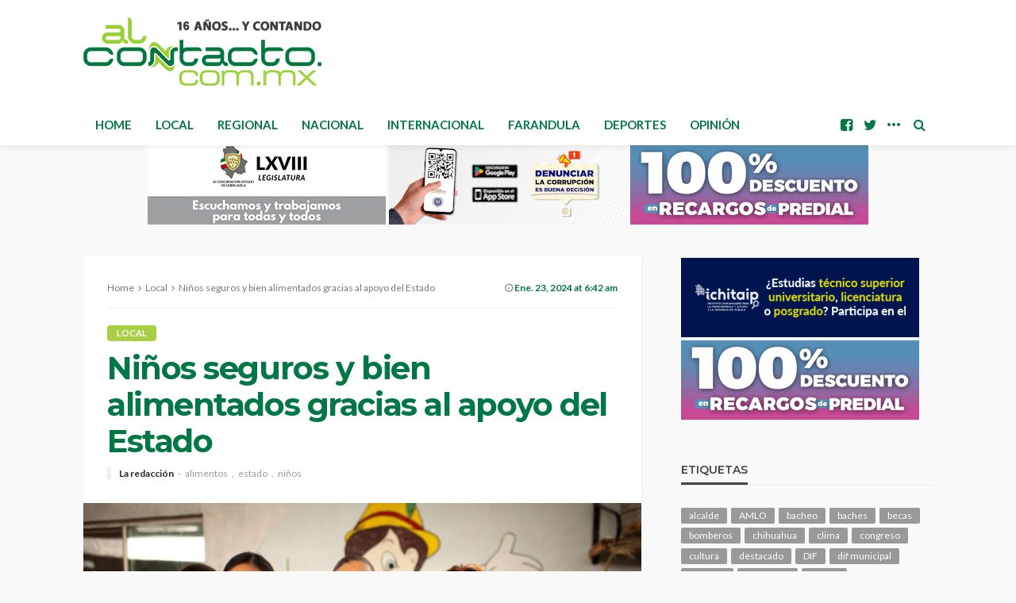

--- FILE ---
content_type: text/html; charset=UTF-8
request_url: https://www.alcontacto.com.mx/2024/01/23/ninos-seguros-y-bien-alimentados-gracias-al-apoyo-del-estado/
body_size: 20575
content:
<!DOCTYPE html>
<html lang="es">
<head>
	<meta charset="UTF-8"/>
	<meta http-equiv="X-UA-Compatible" content="IE=edge">
	<meta name="viewport" content="width=device-width, initial-scale=1.0">
	<link rel="profile" href="http://gmpg.org/xfn/11"/>
	<link rel="pingback" href="https://www.alcontacto.com.mx/xmlrpc.php"/>
	<title>Niños seguros y bien alimentados gracias al apoyo del Estado &#8211; Al Contacto</title>
<script type="application/javascript">var bingo_ruby_ajax_url = "https://www.alcontacto.com.mx/wp-admin/admin-ajax.php"</script><meta name='robots' content='max-image-preview:large' />
<link rel="preconnect" href="https://fonts.gstatic.com" crossorigin><link rel="preload" as="style" onload="this.onload=null;this.rel='stylesheet'" id="rb-preload-gfonts" href="https://fonts.googleapis.com/css?family=Lato%3A100%2C300%2C400%2C700%2C900%2C100italic%2C300italic%2C400italic%2C700italic%2C900italic%7CMontserrat%3A700%2C400%2C600%2C500&amp;display=swap" crossorigin><noscript><link rel="stylesheet" id="rb-preload-gfonts" href="https://fonts.googleapis.com/css?family=Lato%3A100%2C300%2C400%2C700%2C900%2C100italic%2C300italic%2C400italic%2C700italic%2C900italic%7CMontserrat%3A700%2C400%2C600%2C500&amp;display=swap"></noscript><link rel='dns-prefetch' href='//www.googletagmanager.com' />
<link rel='dns-prefetch' href='//fonts.googleapis.com' />
<link rel="alternate" type="application/rss+xml" title="Al Contacto &raquo; Feed" href="https://www.alcontacto.com.mx/feed/" />
<link rel="alternate" type="application/rss+xml" title="Al Contacto &raquo; RSS de los comentarios" href="https://www.alcontacto.com.mx/comments/feed/" />
<link rel="alternate" title="oEmbed (JSON)" type="application/json+oembed" href="https://www.alcontacto.com.mx/wp-json/oembed/1.0/embed?url=https%3A%2F%2Fwww.alcontacto.com.mx%2F2024%2F01%2F23%2Fninos-seguros-y-bien-alimentados-gracias-al-apoyo-del-estado%2F" />
<link rel="alternate" title="oEmbed (XML)" type="text/xml+oembed" href="https://www.alcontacto.com.mx/wp-json/oembed/1.0/embed?url=https%3A%2F%2Fwww.alcontacto.com.mx%2F2024%2F01%2F23%2Fninos-seguros-y-bien-alimentados-gracias-al-apoyo-del-estado%2F&#038;format=xml" />
<style id='wp-img-auto-sizes-contain-inline-css' type='text/css'>
img:is([sizes=auto i],[sizes^="auto," i]){contain-intrinsic-size:3000px 1500px}
/*# sourceURL=wp-img-auto-sizes-contain-inline-css */
</style>
<link rel='stylesheet' id='bingo_ruby_plugin_style-css' href='https://www.alcontacto.com.mx/wp-content/plugins/bingo-ruby-core/assets/style.css?ver=3.4' type='text/css' media='all' />
<style id='wp-emoji-styles-inline-css' type='text/css'>

	img.wp-smiley, img.emoji {
		display: inline !important;
		border: none !important;
		box-shadow: none !important;
		height: 1em !important;
		width: 1em !important;
		margin: 0 0.07em !important;
		vertical-align: -0.1em !important;
		background: none !important;
		padding: 0 !important;
	}
/*# sourceURL=wp-emoji-styles-inline-css */
</style>
<style id='wp-block-library-inline-css' type='text/css'>
:root{--wp-block-synced-color:#7a00df;--wp-block-synced-color--rgb:122,0,223;--wp-bound-block-color:var(--wp-block-synced-color);--wp-editor-canvas-background:#ddd;--wp-admin-theme-color:#007cba;--wp-admin-theme-color--rgb:0,124,186;--wp-admin-theme-color-darker-10:#006ba1;--wp-admin-theme-color-darker-10--rgb:0,107,160.5;--wp-admin-theme-color-darker-20:#005a87;--wp-admin-theme-color-darker-20--rgb:0,90,135;--wp-admin-border-width-focus:2px}@media (min-resolution:192dpi){:root{--wp-admin-border-width-focus:1.5px}}.wp-element-button{cursor:pointer}:root .has-very-light-gray-background-color{background-color:#eee}:root .has-very-dark-gray-background-color{background-color:#313131}:root .has-very-light-gray-color{color:#eee}:root .has-very-dark-gray-color{color:#313131}:root .has-vivid-green-cyan-to-vivid-cyan-blue-gradient-background{background:linear-gradient(135deg,#00d084,#0693e3)}:root .has-purple-crush-gradient-background{background:linear-gradient(135deg,#34e2e4,#4721fb 50%,#ab1dfe)}:root .has-hazy-dawn-gradient-background{background:linear-gradient(135deg,#faaca8,#dad0ec)}:root .has-subdued-olive-gradient-background{background:linear-gradient(135deg,#fafae1,#67a671)}:root .has-atomic-cream-gradient-background{background:linear-gradient(135deg,#fdd79a,#004a59)}:root .has-nightshade-gradient-background{background:linear-gradient(135deg,#330968,#31cdcf)}:root .has-midnight-gradient-background{background:linear-gradient(135deg,#020381,#2874fc)}:root{--wp--preset--font-size--normal:16px;--wp--preset--font-size--huge:42px}.has-regular-font-size{font-size:1em}.has-larger-font-size{font-size:2.625em}.has-normal-font-size{font-size:var(--wp--preset--font-size--normal)}.has-huge-font-size{font-size:var(--wp--preset--font-size--huge)}.has-text-align-center{text-align:center}.has-text-align-left{text-align:left}.has-text-align-right{text-align:right}.has-fit-text{white-space:nowrap!important}#end-resizable-editor-section{display:none}.aligncenter{clear:both}.items-justified-left{justify-content:flex-start}.items-justified-center{justify-content:center}.items-justified-right{justify-content:flex-end}.items-justified-space-between{justify-content:space-between}.screen-reader-text{border:0;clip-path:inset(50%);height:1px;margin:-1px;overflow:hidden;padding:0;position:absolute;width:1px;word-wrap:normal!important}.screen-reader-text:focus{background-color:#ddd;clip-path:none;color:#444;display:block;font-size:1em;height:auto;left:5px;line-height:normal;padding:15px 23px 14px;text-decoration:none;top:5px;width:auto;z-index:100000}html :where(.has-border-color){border-style:solid}html :where([style*=border-top-color]){border-top-style:solid}html :where([style*=border-right-color]){border-right-style:solid}html :where([style*=border-bottom-color]){border-bottom-style:solid}html :where([style*=border-left-color]){border-left-style:solid}html :where([style*=border-width]){border-style:solid}html :where([style*=border-top-width]){border-top-style:solid}html :where([style*=border-right-width]){border-right-style:solid}html :where([style*=border-bottom-width]){border-bottom-style:solid}html :where([style*=border-left-width]){border-left-style:solid}html :where(img[class*=wp-image-]){height:auto;max-width:100%}:where(figure){margin:0 0 1em}html :where(.is-position-sticky){--wp-admin--admin-bar--position-offset:var(--wp-admin--admin-bar--height,0px)}@media screen and (max-width:600px){html :where(.is-position-sticky){--wp-admin--admin-bar--position-offset:0px}}

/*# sourceURL=wp-block-library-inline-css */
</style><style id='wp-block-image-inline-css' type='text/css'>
.wp-block-image>a,.wp-block-image>figure>a{display:inline-block}.wp-block-image img{box-sizing:border-box;height:auto;max-width:100%;vertical-align:bottom}@media not (prefers-reduced-motion){.wp-block-image img.hide{visibility:hidden}.wp-block-image img.show{animation:show-content-image .4s}}.wp-block-image[style*=border-radius] img,.wp-block-image[style*=border-radius]>a{border-radius:inherit}.wp-block-image.has-custom-border img{box-sizing:border-box}.wp-block-image.aligncenter{text-align:center}.wp-block-image.alignfull>a,.wp-block-image.alignwide>a{width:100%}.wp-block-image.alignfull img,.wp-block-image.alignwide img{height:auto;width:100%}.wp-block-image .aligncenter,.wp-block-image .alignleft,.wp-block-image .alignright,.wp-block-image.aligncenter,.wp-block-image.alignleft,.wp-block-image.alignright{display:table}.wp-block-image .aligncenter>figcaption,.wp-block-image .alignleft>figcaption,.wp-block-image .alignright>figcaption,.wp-block-image.aligncenter>figcaption,.wp-block-image.alignleft>figcaption,.wp-block-image.alignright>figcaption{caption-side:bottom;display:table-caption}.wp-block-image .alignleft{float:left;margin:.5em 1em .5em 0}.wp-block-image .alignright{float:right;margin:.5em 0 .5em 1em}.wp-block-image .aligncenter{margin-left:auto;margin-right:auto}.wp-block-image :where(figcaption){margin-bottom:1em;margin-top:.5em}.wp-block-image.is-style-circle-mask img{border-radius:9999px}@supports ((-webkit-mask-image:none) or (mask-image:none)) or (-webkit-mask-image:none){.wp-block-image.is-style-circle-mask img{border-radius:0;-webkit-mask-image:url('data:image/svg+xml;utf8,<svg viewBox="0 0 100 100" xmlns="http://www.w3.org/2000/svg"><circle cx="50" cy="50" r="50"/></svg>');mask-image:url('data:image/svg+xml;utf8,<svg viewBox="0 0 100 100" xmlns="http://www.w3.org/2000/svg"><circle cx="50" cy="50" r="50"/></svg>');mask-mode:alpha;-webkit-mask-position:center;mask-position:center;-webkit-mask-repeat:no-repeat;mask-repeat:no-repeat;-webkit-mask-size:contain;mask-size:contain}}:root :where(.wp-block-image.is-style-rounded img,.wp-block-image .is-style-rounded img){border-radius:9999px}.wp-block-image figure{margin:0}.wp-lightbox-container{display:flex;flex-direction:column;position:relative}.wp-lightbox-container img{cursor:zoom-in}.wp-lightbox-container img:hover+button{opacity:1}.wp-lightbox-container button{align-items:center;backdrop-filter:blur(16px) saturate(180%);background-color:#5a5a5a40;border:none;border-radius:4px;cursor:zoom-in;display:flex;height:20px;justify-content:center;opacity:0;padding:0;position:absolute;right:16px;text-align:center;top:16px;width:20px;z-index:100}@media not (prefers-reduced-motion){.wp-lightbox-container button{transition:opacity .2s ease}}.wp-lightbox-container button:focus-visible{outline:3px auto #5a5a5a40;outline:3px auto -webkit-focus-ring-color;outline-offset:3px}.wp-lightbox-container button:hover{cursor:pointer;opacity:1}.wp-lightbox-container button:focus{opacity:1}.wp-lightbox-container button:focus,.wp-lightbox-container button:hover,.wp-lightbox-container button:not(:hover):not(:active):not(.has-background){background-color:#5a5a5a40;border:none}.wp-lightbox-overlay{box-sizing:border-box;cursor:zoom-out;height:100vh;left:0;overflow:hidden;position:fixed;top:0;visibility:hidden;width:100%;z-index:100000}.wp-lightbox-overlay .close-button{align-items:center;cursor:pointer;display:flex;justify-content:center;min-height:40px;min-width:40px;padding:0;position:absolute;right:calc(env(safe-area-inset-right) + 16px);top:calc(env(safe-area-inset-top) + 16px);z-index:5000000}.wp-lightbox-overlay .close-button:focus,.wp-lightbox-overlay .close-button:hover,.wp-lightbox-overlay .close-button:not(:hover):not(:active):not(.has-background){background:none;border:none}.wp-lightbox-overlay .lightbox-image-container{height:var(--wp--lightbox-container-height);left:50%;overflow:hidden;position:absolute;top:50%;transform:translate(-50%,-50%);transform-origin:top left;width:var(--wp--lightbox-container-width);z-index:9999999999}.wp-lightbox-overlay .wp-block-image{align-items:center;box-sizing:border-box;display:flex;height:100%;justify-content:center;margin:0;position:relative;transform-origin:0 0;width:100%;z-index:3000000}.wp-lightbox-overlay .wp-block-image img{height:var(--wp--lightbox-image-height);min-height:var(--wp--lightbox-image-height);min-width:var(--wp--lightbox-image-width);width:var(--wp--lightbox-image-width)}.wp-lightbox-overlay .wp-block-image figcaption{display:none}.wp-lightbox-overlay button{background:none;border:none}.wp-lightbox-overlay .scrim{background-color:#fff;height:100%;opacity:.9;position:absolute;width:100%;z-index:2000000}.wp-lightbox-overlay.active{visibility:visible}@media not (prefers-reduced-motion){.wp-lightbox-overlay.active{animation:turn-on-visibility .25s both}.wp-lightbox-overlay.active img{animation:turn-on-visibility .35s both}.wp-lightbox-overlay.show-closing-animation:not(.active){animation:turn-off-visibility .35s both}.wp-lightbox-overlay.show-closing-animation:not(.active) img{animation:turn-off-visibility .25s both}.wp-lightbox-overlay.zoom.active{animation:none;opacity:1;visibility:visible}.wp-lightbox-overlay.zoom.active .lightbox-image-container{animation:lightbox-zoom-in .4s}.wp-lightbox-overlay.zoom.active .lightbox-image-container img{animation:none}.wp-lightbox-overlay.zoom.active .scrim{animation:turn-on-visibility .4s forwards}.wp-lightbox-overlay.zoom.show-closing-animation:not(.active){animation:none}.wp-lightbox-overlay.zoom.show-closing-animation:not(.active) .lightbox-image-container{animation:lightbox-zoom-out .4s}.wp-lightbox-overlay.zoom.show-closing-animation:not(.active) .lightbox-image-container img{animation:none}.wp-lightbox-overlay.zoom.show-closing-animation:not(.active) .scrim{animation:turn-off-visibility .4s forwards}}@keyframes show-content-image{0%{visibility:hidden}99%{visibility:hidden}to{visibility:visible}}@keyframes turn-on-visibility{0%{opacity:0}to{opacity:1}}@keyframes turn-off-visibility{0%{opacity:1;visibility:visible}99%{opacity:0;visibility:visible}to{opacity:0;visibility:hidden}}@keyframes lightbox-zoom-in{0%{transform:translate(calc((-100vw + var(--wp--lightbox-scrollbar-width))/2 + var(--wp--lightbox-initial-left-position)),calc(-50vh + var(--wp--lightbox-initial-top-position))) scale(var(--wp--lightbox-scale))}to{transform:translate(-50%,-50%) scale(1)}}@keyframes lightbox-zoom-out{0%{transform:translate(-50%,-50%) scale(1);visibility:visible}99%{visibility:visible}to{transform:translate(calc((-100vw + var(--wp--lightbox-scrollbar-width))/2 + var(--wp--lightbox-initial-left-position)),calc(-50vh + var(--wp--lightbox-initial-top-position))) scale(var(--wp--lightbox-scale));visibility:hidden}}
/*# sourceURL=https://www.alcontacto.com.mx/wp-includes/blocks/image/style.min.css */
</style>
<style id='wp-block-list-inline-css' type='text/css'>
ol,ul{box-sizing:border-box}:root :where(.wp-block-list.has-background){padding:1.25em 2.375em}
/*# sourceURL=https://www.alcontacto.com.mx/wp-includes/blocks/list/style.min.css */
</style>
<style id='wp-block-paragraph-inline-css' type='text/css'>
.is-small-text{font-size:.875em}.is-regular-text{font-size:1em}.is-large-text{font-size:2.25em}.is-larger-text{font-size:3em}.has-drop-cap:not(:focus):first-letter{float:left;font-size:8.4em;font-style:normal;font-weight:100;line-height:.68;margin:.05em .1em 0 0;text-transform:uppercase}body.rtl .has-drop-cap:not(:focus):first-letter{float:none;margin-left:.1em}p.has-drop-cap.has-background{overflow:hidden}:root :where(p.has-background){padding:1.25em 2.375em}:where(p.has-text-color:not(.has-link-color)) a{color:inherit}p.has-text-align-left[style*="writing-mode:vertical-lr"],p.has-text-align-right[style*="writing-mode:vertical-rl"]{rotate:180deg}
/*# sourceURL=https://www.alcontacto.com.mx/wp-includes/blocks/paragraph/style.min.css */
</style>
<style id='global-styles-inline-css' type='text/css'>
:root{--wp--preset--aspect-ratio--square: 1;--wp--preset--aspect-ratio--4-3: 4/3;--wp--preset--aspect-ratio--3-4: 3/4;--wp--preset--aspect-ratio--3-2: 3/2;--wp--preset--aspect-ratio--2-3: 2/3;--wp--preset--aspect-ratio--16-9: 16/9;--wp--preset--aspect-ratio--9-16: 9/16;--wp--preset--color--black: #000000;--wp--preset--color--cyan-bluish-gray: #abb8c3;--wp--preset--color--white: #ffffff;--wp--preset--color--pale-pink: #f78da7;--wp--preset--color--vivid-red: #cf2e2e;--wp--preset--color--luminous-vivid-orange: #ff6900;--wp--preset--color--luminous-vivid-amber: #fcb900;--wp--preset--color--light-green-cyan: #7bdcb5;--wp--preset--color--vivid-green-cyan: #00d084;--wp--preset--color--pale-cyan-blue: #8ed1fc;--wp--preset--color--vivid-cyan-blue: #0693e3;--wp--preset--color--vivid-purple: #9b51e0;--wp--preset--gradient--vivid-cyan-blue-to-vivid-purple: linear-gradient(135deg,rgb(6,147,227) 0%,rgb(155,81,224) 100%);--wp--preset--gradient--light-green-cyan-to-vivid-green-cyan: linear-gradient(135deg,rgb(122,220,180) 0%,rgb(0,208,130) 100%);--wp--preset--gradient--luminous-vivid-amber-to-luminous-vivid-orange: linear-gradient(135deg,rgb(252,185,0) 0%,rgb(255,105,0) 100%);--wp--preset--gradient--luminous-vivid-orange-to-vivid-red: linear-gradient(135deg,rgb(255,105,0) 0%,rgb(207,46,46) 100%);--wp--preset--gradient--very-light-gray-to-cyan-bluish-gray: linear-gradient(135deg,rgb(238,238,238) 0%,rgb(169,184,195) 100%);--wp--preset--gradient--cool-to-warm-spectrum: linear-gradient(135deg,rgb(74,234,220) 0%,rgb(151,120,209) 20%,rgb(207,42,186) 40%,rgb(238,44,130) 60%,rgb(251,105,98) 80%,rgb(254,248,76) 100%);--wp--preset--gradient--blush-light-purple: linear-gradient(135deg,rgb(255,206,236) 0%,rgb(152,150,240) 100%);--wp--preset--gradient--blush-bordeaux: linear-gradient(135deg,rgb(254,205,165) 0%,rgb(254,45,45) 50%,rgb(107,0,62) 100%);--wp--preset--gradient--luminous-dusk: linear-gradient(135deg,rgb(255,203,112) 0%,rgb(199,81,192) 50%,rgb(65,88,208) 100%);--wp--preset--gradient--pale-ocean: linear-gradient(135deg,rgb(255,245,203) 0%,rgb(182,227,212) 50%,rgb(51,167,181) 100%);--wp--preset--gradient--electric-grass: linear-gradient(135deg,rgb(202,248,128) 0%,rgb(113,206,126) 100%);--wp--preset--gradient--midnight: linear-gradient(135deg,rgb(2,3,129) 0%,rgb(40,116,252) 100%);--wp--preset--font-size--small: 13px;--wp--preset--font-size--medium: 20px;--wp--preset--font-size--large: 36px;--wp--preset--font-size--x-large: 42px;--wp--preset--spacing--20: 0.44rem;--wp--preset--spacing--30: 0.67rem;--wp--preset--spacing--40: 1rem;--wp--preset--spacing--50: 1.5rem;--wp--preset--spacing--60: 2.25rem;--wp--preset--spacing--70: 3.38rem;--wp--preset--spacing--80: 5.06rem;--wp--preset--shadow--natural: 6px 6px 9px rgba(0, 0, 0, 0.2);--wp--preset--shadow--deep: 12px 12px 50px rgba(0, 0, 0, 0.4);--wp--preset--shadow--sharp: 6px 6px 0px rgba(0, 0, 0, 0.2);--wp--preset--shadow--outlined: 6px 6px 0px -3px rgb(255, 255, 255), 6px 6px rgb(0, 0, 0);--wp--preset--shadow--crisp: 6px 6px 0px rgb(0, 0, 0);}:where(.is-layout-flex){gap: 0.5em;}:where(.is-layout-grid){gap: 0.5em;}body .is-layout-flex{display: flex;}.is-layout-flex{flex-wrap: wrap;align-items: center;}.is-layout-flex > :is(*, div){margin: 0;}body .is-layout-grid{display: grid;}.is-layout-grid > :is(*, div){margin: 0;}:where(.wp-block-columns.is-layout-flex){gap: 2em;}:where(.wp-block-columns.is-layout-grid){gap: 2em;}:where(.wp-block-post-template.is-layout-flex){gap: 1.25em;}:where(.wp-block-post-template.is-layout-grid){gap: 1.25em;}.has-black-color{color: var(--wp--preset--color--black) !important;}.has-cyan-bluish-gray-color{color: var(--wp--preset--color--cyan-bluish-gray) !important;}.has-white-color{color: var(--wp--preset--color--white) !important;}.has-pale-pink-color{color: var(--wp--preset--color--pale-pink) !important;}.has-vivid-red-color{color: var(--wp--preset--color--vivid-red) !important;}.has-luminous-vivid-orange-color{color: var(--wp--preset--color--luminous-vivid-orange) !important;}.has-luminous-vivid-amber-color{color: var(--wp--preset--color--luminous-vivid-amber) !important;}.has-light-green-cyan-color{color: var(--wp--preset--color--light-green-cyan) !important;}.has-vivid-green-cyan-color{color: var(--wp--preset--color--vivid-green-cyan) !important;}.has-pale-cyan-blue-color{color: var(--wp--preset--color--pale-cyan-blue) !important;}.has-vivid-cyan-blue-color{color: var(--wp--preset--color--vivid-cyan-blue) !important;}.has-vivid-purple-color{color: var(--wp--preset--color--vivid-purple) !important;}.has-black-background-color{background-color: var(--wp--preset--color--black) !important;}.has-cyan-bluish-gray-background-color{background-color: var(--wp--preset--color--cyan-bluish-gray) !important;}.has-white-background-color{background-color: var(--wp--preset--color--white) !important;}.has-pale-pink-background-color{background-color: var(--wp--preset--color--pale-pink) !important;}.has-vivid-red-background-color{background-color: var(--wp--preset--color--vivid-red) !important;}.has-luminous-vivid-orange-background-color{background-color: var(--wp--preset--color--luminous-vivid-orange) !important;}.has-luminous-vivid-amber-background-color{background-color: var(--wp--preset--color--luminous-vivid-amber) !important;}.has-light-green-cyan-background-color{background-color: var(--wp--preset--color--light-green-cyan) !important;}.has-vivid-green-cyan-background-color{background-color: var(--wp--preset--color--vivid-green-cyan) !important;}.has-pale-cyan-blue-background-color{background-color: var(--wp--preset--color--pale-cyan-blue) !important;}.has-vivid-cyan-blue-background-color{background-color: var(--wp--preset--color--vivid-cyan-blue) !important;}.has-vivid-purple-background-color{background-color: var(--wp--preset--color--vivid-purple) !important;}.has-black-border-color{border-color: var(--wp--preset--color--black) !important;}.has-cyan-bluish-gray-border-color{border-color: var(--wp--preset--color--cyan-bluish-gray) !important;}.has-white-border-color{border-color: var(--wp--preset--color--white) !important;}.has-pale-pink-border-color{border-color: var(--wp--preset--color--pale-pink) !important;}.has-vivid-red-border-color{border-color: var(--wp--preset--color--vivid-red) !important;}.has-luminous-vivid-orange-border-color{border-color: var(--wp--preset--color--luminous-vivid-orange) !important;}.has-luminous-vivid-amber-border-color{border-color: var(--wp--preset--color--luminous-vivid-amber) !important;}.has-light-green-cyan-border-color{border-color: var(--wp--preset--color--light-green-cyan) !important;}.has-vivid-green-cyan-border-color{border-color: var(--wp--preset--color--vivid-green-cyan) !important;}.has-pale-cyan-blue-border-color{border-color: var(--wp--preset--color--pale-cyan-blue) !important;}.has-vivid-cyan-blue-border-color{border-color: var(--wp--preset--color--vivid-cyan-blue) !important;}.has-vivid-purple-border-color{border-color: var(--wp--preset--color--vivid-purple) !important;}.has-vivid-cyan-blue-to-vivid-purple-gradient-background{background: var(--wp--preset--gradient--vivid-cyan-blue-to-vivid-purple) !important;}.has-light-green-cyan-to-vivid-green-cyan-gradient-background{background: var(--wp--preset--gradient--light-green-cyan-to-vivid-green-cyan) !important;}.has-luminous-vivid-amber-to-luminous-vivid-orange-gradient-background{background: var(--wp--preset--gradient--luminous-vivid-amber-to-luminous-vivid-orange) !important;}.has-luminous-vivid-orange-to-vivid-red-gradient-background{background: var(--wp--preset--gradient--luminous-vivid-orange-to-vivid-red) !important;}.has-very-light-gray-to-cyan-bluish-gray-gradient-background{background: var(--wp--preset--gradient--very-light-gray-to-cyan-bluish-gray) !important;}.has-cool-to-warm-spectrum-gradient-background{background: var(--wp--preset--gradient--cool-to-warm-spectrum) !important;}.has-blush-light-purple-gradient-background{background: var(--wp--preset--gradient--blush-light-purple) !important;}.has-blush-bordeaux-gradient-background{background: var(--wp--preset--gradient--blush-bordeaux) !important;}.has-luminous-dusk-gradient-background{background: var(--wp--preset--gradient--luminous-dusk) !important;}.has-pale-ocean-gradient-background{background: var(--wp--preset--gradient--pale-ocean) !important;}.has-electric-grass-gradient-background{background: var(--wp--preset--gradient--electric-grass) !important;}.has-midnight-gradient-background{background: var(--wp--preset--gradient--midnight) !important;}.has-small-font-size{font-size: var(--wp--preset--font-size--small) !important;}.has-medium-font-size{font-size: var(--wp--preset--font-size--medium) !important;}.has-large-font-size{font-size: var(--wp--preset--font-size--large) !important;}.has-x-large-font-size{font-size: var(--wp--preset--font-size--x-large) !important;}
/*# sourceURL=global-styles-inline-css */
</style>

<style id='classic-theme-styles-inline-css' type='text/css'>
/*! This file is auto-generated */
.wp-block-button__link{color:#fff;background-color:#32373c;border-radius:9999px;box-shadow:none;text-decoration:none;padding:calc(.667em + 2px) calc(1.333em + 2px);font-size:1.125em}.wp-block-file__button{background:#32373c;color:#fff;text-decoration:none}
/*# sourceURL=/wp-includes/css/classic-themes.min.css */
</style>
<link rel='stylesheet' id='bootstrap-css' href='https://www.alcontacto.com.mx/wp-content/themes/bingo/assets/external/bootstrap.css?ver=v3.3.1' type='text/css' media='all' />
<link rel='stylesheet' id='font-awesome-css' href='https://www.alcontacto.com.mx/wp-content/themes/bingo/assets/external/font-awesome.css?ver=v4.7.0' type='text/css' media='all' />
<link rel='stylesheet' id='bingo_ruby_style_miscellaneous-css' href='https://www.alcontacto.com.mx/wp-content/themes/bingo/assets/external/miscellaneous.css?ver=3.4' type='text/css' media='all' />
<link rel='stylesheet' id='bingo_ruby_style_main-css' href='https://www.alcontacto.com.mx/wp-content/themes/bingo/assets/css/theme-style.css?ver=3.4' type='text/css' media='all' />
<link rel='stylesheet' id='bingo_ruby_style_responsive-css' href='https://www.alcontacto.com.mx/wp-content/themes/bingo/assets/css/theme-responsive.css?ver=3.4' type='text/css' media='all' />
<link rel='stylesheet' id='bingo_ruby_style_default-css' href='https://www.alcontacto.com.mx/wp-content/themes/bingo/style.css?ver=3.4' type='text/css' media='all' />
<style id='bingo_ruby_style_default-inline-css' type='text/css'>
input[type="button"]:hover, button:hover, .header-search-not-found, .breaking-news-title span, .breaking-news-title .mobile-headline,.post-title a:hover, .post-title a:focus, .comment-title h3, h3.comment-reply-title, .comment-list .edit-link, .single-nav a:hover, .single-nav a:focus,.subscribe-icon-mail i, .flickr-btn-wrap a, .twitter-content a, .entry del, .entry blockquote p, .entry a:not(button),.entry p a, .comment-list .comment-content blockquote p, .author-content-wrap .author-title a:hover, .author-description a, #wp-calendar #today{ color: #a8cf45;}.page-numbers.current, a.page-numbers:hover, a.page-numbers:focus, .topbar-subscribe-button a span, .topbar-style-2 .topbar-subscribe-button a span:hover,.post-editor:hover, .cat-info-el, .comment-list .comment-reply-link, .single-nav a:hover .ruby-nav-icon, .single-nav a:focus .ruby-nav-icon, input[type="button"].ninja-forms-field,.page-search-form .search-submit input[type="submit"], .post-widget-inner .post-counter, .widget_search .search-submit input[type="submit"], .single-page-links .pagination-num > span,.single-page-links .pagination-num > a:hover > span, .subscribe-form-wrap .mc4wp-form-fields input[type="submit"], .widget-social-link-info a i, #ruby-back-top i, .entry ul li:before,.ruby-trigger .icon-wrap, .ruby-trigger .icon-wrap:before, .ruby-trigger .icon-wrap:after, .subscribe-layout-3 .subscribe-box .subscribe-form input[type="submit"], .table-link a:before{ background-color: #a8cf45;}.off-canvas-wrap::-webkit-scrollbar-corner, .off-canvas-wrap::-webkit-scrollbar-thumb, .video-playlist-iframe-nav::-webkit-scrollbar-corner, .video-playlist-iframe-nav::-webkit-scrollbar-thumb,.fw-block-v2 .video-playlist-iframe-nav::-webkit-scrollbar-corner, .fw-block-v2 .video-playlist-iframe-nav::-webkit-scrollbar-thumb,.ruby-coll-scroll::-webkit-scrollbar-corner, .ruby-coll-scroll::-webkit-scrollbar-thumb{ background-color: #a8cf45 !important;}.page-numbers.current, a.page-numbers:hover, a.page-numbers:focus, .entry blockquote p, .entry blockquote{ border-color: #a8cf45;}.total-caption { font-family :Lato;}.ruby-container { max-width :1100px;}.is-boxed .site-outer { max-width :1130px;}.banner-background-color { background-color: #ffffff; }.navbar-inner, .header-search-popup .btn, .header-search-popup #ruby-search-input, .logo-mobile-text > * { color: #007744; }.show-social .ruby-icon-show, .show-social .ruby-icon-show:before, .show-social .ruby-icon-show:after,.extend-social .ruby-icon-close:before, .extend-social .ruby-icon-close:after,.ruby-trigger .icon-wrap, .ruby-trigger .icon-wrap:before, .ruby-trigger .icon-wrap:after{ background-color: #007744; }.show-social .ruby-icon-show, .show-social .ruby-icon-show:before, .show-social .ruby-icon-show:after, .extend-social .ruby-icon-close:before, .extend-social .ruby-icon-close:after{ border-color: #007744; }.footer-copyright-wrap p { color: #dddddd; }.footer-copyright-wrap { background-color: #242424; }.post-excerpt{ font-size :13px;}
/*# sourceURL=bingo_ruby_style_default-inline-css */
</style>

<script type="text/javascript" src="https://www.alcontacto.com.mx/wp-includes/js/jquery/jquery.min.js?ver=3.7.1" id="jquery-core-js"></script>
<script type="text/javascript" src="https://www.alcontacto.com.mx/wp-includes/js/jquery/jquery-migrate.min.js?ver=3.4.1" id="jquery-migrate-js"></script>

<!-- Google tag (gtag.js) snippet added by Site Kit -->
<!-- Fragmento de código de Google Analytics añadido por Site Kit -->
<script type="text/javascript" src="https://www.googletagmanager.com/gtag/js?id=GT-NS9ZBVH" id="google_gtagjs-js" async></script>
<script type="text/javascript" id="google_gtagjs-js-after">
/* <![CDATA[ */
window.dataLayer = window.dataLayer || [];function gtag(){dataLayer.push(arguments);}
gtag("set","linker",{"domains":["www.alcontacto.com.mx"]});
gtag("js", new Date());
gtag("set", "developer_id.dZTNiMT", true);
gtag("config", "GT-NS9ZBVH");
//# sourceURL=google_gtagjs-js-after
/* ]]> */
</script>
<link rel="preload" href="https://www.alcontacto.com.mx/wp-content/themes/bingo/assets/external/fonts/fontawesome-webfont.woff2?v=4.7.0" as="font" type="font/woff2" crossorigin="anonymous"> <link rel="https://api.w.org/" href="https://www.alcontacto.com.mx/wp-json/" /><link rel="alternate" title="JSON" type="application/json" href="https://www.alcontacto.com.mx/wp-json/wp/v2/posts/373361" /><link rel="EditURI" type="application/rsd+xml" title="RSD" href="https://www.alcontacto.com.mx/xmlrpc.php?rsd" />
<meta name="generator" content="WordPress 6.9" />
<link rel="canonical" href="https://www.alcontacto.com.mx/2024/01/23/ninos-seguros-y-bien-alimentados-gracias-al-apoyo-del-estado/" />
<link rel='shortlink' href='https://www.alcontacto.com.mx/?p=373361' />

<!-- This site is using AdRotate v5.15.2 to display their advertisements - https://ajdg.solutions/ -->
<!-- AdRotate CSS -->
<style type="text/css" media="screen">
	.g { margin:0px; padding:0px; overflow:hidden; line-height:1; zoom:1; }
	.g img { height:auto; }
	.g-col { position:relative; float:left; }
	.g-col:first-child { margin-left: 0; }
	.g-col:last-child { margin-right: 0; }
	.g-1 { min-width:2px; max-width:304px; }
	.b-1 { margin:2px; }
	.g-3 { min-width:2px; max-width:304px; }
	.b-3 { margin:2px; }
	.g-4 { min-width:0px; max-width:2760px; }
	.b-4 { margin:0px; }
	@media only screen and (max-width: 480px) {
		.g-col, .g-dyn, .g-single { width:100%; margin-left:0; margin-right:0; }
	}
</style>
<!-- /AdRotate CSS -->

                <!-- Google tag (gtag.js) -->
                <script async src="https://www.googletagmanager.com/gtag/js?id=G-D9EJX7E099"></script>
                <script> window.dataLayer = window.dataLayer || [];

                    function gtag() {
                        dataLayer.push(arguments);
                    }

                    gtag('js', new Date());
                    gtag('config', 'G-D9EJX7E099');
                </script>
			<meta name="generator" content="Site Kit by Google 1.162.1" /><meta property="og:title" content="Niños seguros y bien alimentados gracias al apoyo del Estado"/><meta property="og:type" content="article"/><meta property="og:url" content="https://www.alcontacto.com.mx/2024/01/23/ninos-seguros-y-bien-alimentados-gracias-al-apoyo-del-estado/"/><meta property="og:site_name" content="Al Contacto"/><meta property="og:description" content="Las Estancias Infantiles representan un apoyo fundamental para las familias chihuahuenses
"/><meta property="og:image" content="https://www.alcontacto.com.mx/wp-content/uploads/2024/01/b7a5e992-ea9b-4e97-bfcb-e908e6f07666.jpg"/>		<style type="text/css" id="wp-custom-css">
			.g-4{display: flex;
  justify-content: center;}
.g-4 img{margin:0 2px 0 2px;}
.g-2{float:right;}
.single-post-view-total, .post-meta-counter, .archive-page-header{display:none;visibility:hidden;}
.meta-info-date-full-inner{font-weight:bolder; color:#007744;}
.single-post-header .post-meta-info .meta-info-date{display:none;}

/* Congreso .a-5 img{border: 4px solid red;}
Mpio .a-4 img, .a-6 img, .a-7 img{border: 4px solid red;}
GobEdo .a-2 img, .a-8 img{border: 4px solid red;}
Fiscalia .a-10 img{border: 4px solid red;}

body{
	background-image:url("https://www.alcontacto.com.mx/wp-content/uploads/2024/12/pinito.png");
	background-repeat: no-repeat;
	background-position: -200px 100%;
	background-attachment: fixed;
}
*/		</style>
		<style type="text/css" title="dynamic-css" class="options-output">.footer-inner{background-color:#282828;background-repeat:no-repeat;background-size:cover;background-attachment:fixed;background-position:center center;}.topbar-wrap{font-family:Lato;text-transform:capitalize;font-weight:400;font-style:normal;font-size:12px;}.main-menu-inner,.off-canvas-nav-inner{font-family:Lato;text-transform:uppercase;letter-spacing:0px;font-weight:700;font-style:normal;font-size:15px;}.main-menu-inner .sub-menu,.off-canvas-nav-inner .sub-menu{font-family:Lato;text-transform:capitalize;letter-spacing:0px;font-weight:400;font-style:normal;font-size:14px;}.logo-wrap.is-logo-text .logo-text h1{font-family:Montserrat;text-transform:uppercase;letter-spacing:-1px;font-weight:700;font-style:normal;font-size:40px;}.logo-mobile-text span{font-family:Montserrat;text-transform:uppercase;letter-spacing:-1px;font-weight:700;font-style:normal;font-size:32px;}body, p{font-family:Lato;line-height:24px;font-weight:400;font-style:normal;color:#282828;font-size:15px;}.post-title.is-size-1{font-family:Montserrat;font-weight:700;font-style:normal;color:#007744;font-size:36px;}.post-title.is-size-2{font-family:Montserrat;font-weight:700;font-style:normal;color:#007744;font-size:30px;}.post-title.is-size-3{font-family:Montserrat;font-weight:700;font-style:normal;color:#007744;font-size:21px;}.post-title.is-size-4{font-family:Montserrat;font-weight:700;font-style:normal;color:#282828;font-size:18px;}.post-title.is-size-5{font-family:Montserrat;font-weight:700;font-style:normal;color:#282828;font-size:14px;}.post-title.is-size-6{font-family:Montserrat;font-weight:400;font-style:normal;color:#282828;font-size:13px;}h1,h2,h3,h4,h5,h6{font-family:Montserrat;text-transform:none;font-weight:700;font-style:normal;}.post-meta-info,.single-post-top,.counter-element{font-family:Lato;font-weight:400;font-style:normal;color:#999;font-size:12px;}.post-cat-info{font-family:Lato;text-transform:uppercase;font-weight:700;font-style:normal;font-size:11px;}.block-header-wrap{font-family:Montserrat;text-transform:uppercase;font-weight:600;font-style:normal;font-size:18px;}.block-ajax-filter-wrap{font-family:Montserrat;text-transform:uppercase;font-weight:500;font-style:normal;font-size:11px;}.widget-title{font-family:Montserrat;text-transform:uppercase;font-weight:600;font-style:normal;font-size:14px;}.breadcrumb-wrap{font-family:Lato;text-transform:none;font-weight:400;font-style:normal;color:#777777;font-size:12px;}</style><link rel='stylesheet' id='simple-share-buttons-adder-ssba-css' href='https://www.alcontacto.com.mx/wp-content/plugins/simple-share-buttons-adder/css/ssba.css?ver=1759160766' type='text/css' media='all' />
<style id='simple-share-buttons-adder-ssba-inline-css' type='text/css'>
.ssba img
								{border:  0;
									box-shadow: none !important;
									display: inline !important;
									vertical-align: middle;
									box-sizing: unset;
								}

								.ssba-classic-2 .ssbp-text {
									display: none!important;
								}
					.ssbp-list li a {height: 48px!important; width: 48px!important; 
					}
					.ssbp-list li a:hover {
					}

					.ssbp-list li a svg, .ssbp-list li a.ssbp-douban span:not(.color-icon) svg, .ssbp-list li a svg path, .ssbp-list li a.ssbp-surfingbird span:not(.color-icon) svg polygon {line-height: 48px!important;; font-size: 18px;}
					.ssbp-list li a:hover svg, .ssbp-list li a:hover span:not(.color-icon) svg, .ssbp-list li a.ssbp-douban:hover span:not(.color-icon) svg path, .ssbp-list li a.ssbp-surfingbird:hover svg polygon {}
					.ssbp-list li {
					margin-left: 12px!important;
					}

					.ssba-share-text {
					font-size: 12px;  font-weight: normal; font-family: inherit;
						}

			   #ssba-bar-2 .ssbp-bar-list {
					max-width: 48px !important;;
			   }
			   #ssba-bar-2 .ssbp-bar-list li a {height: 48px !important; width: 48px !important; 
				}
				#ssba-bar-2 .ssbp-bar-list li a:hover {
				}

				#ssba-bar-2 .ssbp-bar-list li a svg,
				 #ssba-bar-2 .ssbp-bar-list li a svg path, .ssbp-bar-list li a.ssbp-surfingbird span:not(.color-icon) svg polygon {line-height: 48px !important;; font-size: 18px;}
				#ssba-bar-2 .ssbp-bar-list li a:hover svg,
				 #ssba-bar-2 .ssbp-bar-list li a:hover svg path, .ssbp-bar-list li a.ssbp-surfingbird span:not(.color-icon) svg polygon {}
				#ssba-bar-2 .ssbp-bar-list li {
				margin: 0px 0!important;
				}@media only screen and ( max-width: 750px ) {
				#ssba-bar-2 {
				display: block;
				}
			}
/*# sourceURL=simple-share-buttons-adder-ssba-inline-css */
</style>
</head>
<body class="wp-singular post-template-default single single-post postid-373361 single-format-standard wp-theme-bingo ruby-body is-full-width is-entry-padding"  itemscope  itemtype="https://schema.org/WebPage" >
<div class="off-canvas-wrap is-dark-text">
	<div class="off-canvas-inner">
		<a href="#" id="ruby-off-canvas-close-btn"><i class="ruby-close-btn" aria-hidden="true"></i></a>
		<nav id="ruby-offcanvas-navigation" class="off-canvas-nav-wrap">
			<div class="menu-main-menu-container"><ul id="offcanvas-nav" class="off-canvas-nav-inner"><li id="menu-item-367267" class="menu-item menu-item-type-post_type menu-item-object-page menu-item-home menu-item-367267"><a href="https://www.alcontacto.com.mx/">Home</a></li>
<li id="menu-item-367307" class="menu-item menu-item-type-taxonomy menu-item-object-category current-post-ancestor current-menu-parent current-post-parent menu-item-367307 is-category-2"><a href="https://www.alcontacto.com.mx/category/local/">Local</a></li>
<li id="menu-item-367308" class="menu-item menu-item-type-taxonomy menu-item-object-category menu-item-367308 is-category-7"><a href="https://www.alcontacto.com.mx/category/regional/">Regional</a></li>
<li id="menu-item-367309" class="menu-item menu-item-type-taxonomy menu-item-object-category menu-item-367309 is-category-56"><a href="https://www.alcontacto.com.mx/category/nacional/">Nacional</a></li>
<li id="menu-item-367310" class="menu-item menu-item-type-taxonomy menu-item-object-category menu-item-367310 is-category-71"><a href="https://www.alcontacto.com.mx/category/internacional/">Internacional</a></li>
<li id="menu-item-367311" class="menu-item menu-item-type-taxonomy menu-item-object-category menu-item-367311 is-category-34"><a href="https://www.alcontacto.com.mx/category/farandula/">Farandula</a></li>
<li id="menu-item-367312" class="menu-item menu-item-type-taxonomy menu-item-object-category menu-item-367312 is-category-65"><a href="https://www.alcontacto.com.mx/category/deportes/">Deportes</a></li>
<li id="menu-item-367313" class="menu-item menu-item-type-taxonomy menu-item-object-category menu-item-367313 is-category-52"><a href="https://www.alcontacto.com.mx/category/opinion/">Opinión</a></li>
</ul></div>		</nav>
					</div>
</div><div id="ruby-site" class="site-outer">
	<div class="header-wrap header-style-1">
	<div class="header-inner">
		
		<div class="banner-wrap banner-background-color">
			
			<div class="ruby-container">
				<div class="banner-inner container-inner clearfix">
					<div class="logo-wrap is-logo-image"  itemscope  itemtype="https://schema.org/Organization" >
	<div class="logo-inner">
							<a href="https://www.alcontacto.com.mx/" class="logo" title="Al Contacto">
				<img data-no-retina src="https://www.alcontacto.com.mx/wp-content/uploads/2024/09/LogoContando.png" height="90" width="300"  alt="Al Contacto">
			</a>
						</div><!--  logo inner -->
    </div>
					
<div class="banner-ad-wrap">
		<div class="banner-ad-inner">
<!-- Either there are no banners, they are disabled or none qualified for this location! -->		</div>
</div>				</div>
			</div>
		</div>

		<div class="navbar-outer clearfix">
			<div class="navbar-wrap">
				<div class="ruby-container">
					<div class="navbar-inner container-inner clearfix">
						<div class="navbar-left">
							<div class="off-canvas-btn-wrap is-hidden">
	<div class="off-canvas-btn">
		<a href="#" class="ruby-trigger" title="off canvas button">
			<span class="icon-wrap"></span>
		</a>
	</div>
</div>							<div class="logo-mobile-wrap is-logo-mobile-image"  itemscope  itemtype="https://schema.org/Organization" >
	<div class="logo-mobile-inner">
        <a href="https://www.alcontacto.com.mx/" class="logo" title="Al Contacto">
            <img height="54" width="170" src="https://www.alcontacto.com.mx/wp-content/uploads/2024/09/LogoContandoM.png" alt="Al Contacto">
        </a>
	</div>
</div>
							<nav id="ruby-main-menu" class="main-menu-wrap">
    <div class="menu-main-menu-container"><ul id="main-nav" class="main-menu-inner"  itemscope  itemtype="https://schema.org/SiteNavigationElement" ><li class="menu-item menu-item-type-post_type menu-item-object-page menu-item-home menu-item-367267" itemprop="name"><a href="https://www.alcontacto.com.mx/" itemprop="url">Home</a></li><li class="menu-item menu-item-type-taxonomy menu-item-object-category current-post-ancestor current-menu-parent current-post-parent menu-item-367307 is-category-2" itemprop="name"><a href="https://www.alcontacto.com.mx/category/local/" itemprop="url">Local</a></li><li class="menu-item menu-item-type-taxonomy menu-item-object-category menu-item-367308 is-category-7" itemprop="name"><a href="https://www.alcontacto.com.mx/category/regional/" itemprop="url">Regional</a></li><li class="menu-item menu-item-type-taxonomy menu-item-object-category menu-item-367309 is-category-56" itemprop="name"><a href="https://www.alcontacto.com.mx/category/nacional/" itemprop="url">Nacional</a></li><li class="menu-item menu-item-type-taxonomy menu-item-object-category menu-item-367310 is-category-71" itemprop="name"><a href="https://www.alcontacto.com.mx/category/internacional/" itemprop="url">Internacional</a></li><li class="menu-item menu-item-type-taxonomy menu-item-object-category menu-item-367311 is-category-34" itemprop="name"><a href="https://www.alcontacto.com.mx/category/farandula/" itemprop="url">Farandula</a></li><li class="menu-item menu-item-type-taxonomy menu-item-object-category menu-item-367312 is-category-65" itemprop="name"><a href="https://www.alcontacto.com.mx/category/deportes/" itemprop="url">Deportes</a></li><li class="menu-item menu-item-type-taxonomy menu-item-object-category menu-item-367313 is-category-52" itemprop="name"><a href="https://www.alcontacto.com.mx/category/opinion/" itemprop="url">Opinión</a></li></ul></div></nav>						</div>

						<div class="navbar-right">
								<div class="navbar-social-wrap">
		<div class="navbar-social social-tooltips">
			<a class="icon-facebook icon-social" title="facebook" href="https://www.facebook.com/AlContacto" target="_blank"><i class="fa fa-facebook-square" aria-hidden="true"></i></a><a class="icon-twitter icon-social" title="twitter" href="https://twitter.com/alcontacto" target="_blank"><i class="fa fa-twitter" aria-hidden="true"></i></a><a class="icon-youtube icon-social" title="youtube" href="https://www.youtube.com/@alcontacto/" target="_blank"><i class="fa fa-youtube" aria-hidden="true"></i></a><span class="show-social"><i class="ruby-icon-show"></i></span><span class="close-social"><i class="ruby-icon-close"></i></span>		</div>
	</div>
							
<div class="navbar-search">
	<a href="#" id="ruby-navbar-search-icon" data-mfp-src="#ruby-header-search-popup" data-effect="mpf-ruby-effect header-search-popup-outer" title="Search" class="navbar-search-icon">
		<i class="fa fa-search" aria-hidden="true"></i>
	</a>
</div>
						</div>
					</div>
				</div>
				<div id="ruby-header-search-popup" class="header-search-popup">
	<div class="header-search-popup-wrap ruby-container">
		<a href="#" class="ruby-close-search"><i class="ruby-close-btn" aria-hidden="true"></i></a>
	<div class="header-search-popup-inner">
		<form class="search-form" method="get" action="https://www.alcontacto.com.mx/">
			<fieldset>
				<input id="ruby-search-input" type="text" class="field" name="s" value="" placeholder="Type to search&hellip;" autocomplete="off">
				<button type="submit" value="" class="btn"><i class="fa fa-search" aria-hidden="true"></i></button>
			</fieldset>
                            <div class="header-search-result"></div>
            		</form>
	</div>
	</div>
</div>			</div>
		</div>
	</div>

</div><!--  header  -->	
	<div class="main-site-mask"></div>
	<div class="site-wrap"><div class="g g-4"><div class="g-col b-4 a-5"><a href="https://www.congresochihuahua.gob.mx" target="_blank"><img src="https://www.alcontacto.com.mx/wp-content/uploads/2025/12/CongresoDic25.jpg" width="300" height="100" /></a></div><div class="g-col b-4 a-10"><a href="https://fach.org.mx/app/" target="_blank"><img src="https://www.alcontacto.com.mx/wp-content/uploads/2025/03/Fiscalia300x100.gif" width="300" height="100" /></a></div><div class="g-col b-4 a-4"><a href="https://www.municipiochihuahua.gob.mx" target="_blank"><img src="https://www.alcontacto.com.mx/wp-content/uploads/2025/11/PredialesPuentes.gif" width="300" height="100" /></a></div></div>		<div class="site-mask"></div>
		<div class="site-inner">
<div class="single-post-outer clearfix"><article id="post-373361" class="single-post-wrap single-post-1 is-date-full post-373361 post type-post status-publish format-standard has-post-thumbnail hentry category-local tag-alimentos tag-estado tag-ninos"  itemscope  itemtype="https://schema.org/Article" ><div class="ruby-page-wrap ruby-section row single-wrap is-author-bottom is-sidebar-right ruby-container"><div class="ruby-content-wrap single-inner col-sm-8 col-xs-12 content-with-sidebar"><div class="single-post-content-outer single-box"><div class="single-post-header"><div class="single-post-top"><div class="breadcrumb-wrap"><div class="breadcrumb-inner"  itemscope  itemtype="https://schema.org/BreadcrumbList" ><span  itemscope  itemprop="itemListElement"  itemtype="https://schema.org/ListItem" ><a itemprop="item" href="https://www.alcontacto.com.mx/"><span itemprop="name">Home</span></a><meta itemprop="position" content="1"></a></span><i class="fa fa-angle-right breadcrumb-next"></i><span  itemscope  itemprop="itemListElement"  itemtype="https://schema.org/ListItem" ><meta itemprop="position" content="2"><a itemprop="item" rel="bookmark" href="https://www.alcontacto.com.mx/category/local/"><span itemprop="name">Local</span></a></span><i class="fa fa-angle-right breadcrumb-next"><span itemprop="name"></i><span>Niños seguros y bien alimentados gracias al apoyo del Estado</span></div><!-- #breadcrumb inner --></div><!-- #breadcrumb --><div class="meta-info-date-full"><span class="mate-info-date-icon"><i class="fa fa-clock-o"></i></span><span class="meta-info-date-full-inner"> <time class="date update" datetime="2024-01-23T06:42:14+00:00">Ene. 23, 2024 at 6:42 am</time></span></div></div><!-- single post top --><div class="post-cat-info clearfix"><a class="cat-info-el cat-info-id-2" href="https://www.alcontacto.com.mx/category/local/" title="Local">Local</a></div><!-- post cat info--><header class="single-title post-title entry-title is-size-1"><h1 itemprop="headline">Niños seguros y bien alimentados gracias al apoyo del Estado</h1></header><!-- single title--><div class="post-meta-info is-hide-icon"><span class="meta-info-el meta-info-author vcard author"><a class="url fn n" href="https://www.alcontacto.com.mx/author/manuel/">La redacción</a></span><span class="meta-info-el meta-info-date is-human-time"><time class="date published" datetime="2024-01-23T06:42:14+00:00"><span>2 años ago</span></time></span><!-- meta info date--><span class="meta-info-el meta-info-tag"><a class="info-tag-el" href="https://www.alcontacto.com.mx/tag/alimentos/" title="alimentos">alimentos</a><a class="info-tag-el" href="https://www.alcontacto.com.mx/tag/estado/" title="estado">estado</a><a class="info-tag-el" href="https://www.alcontacto.com.mx/tag/ninos/" title="niños">niños</a></span><!-- mete info tag--></div><!-- post meta info--></div><!-- single post header--><div class="single-post-thumb-outer"><div class="post-thumb"><img width="750" height="450" src="https://www.alcontacto.com.mx/wp-content/uploads/2024/01/b7a5e992-ea9b-4e97-bfcb-e908e6f07666-750x450.jpg" class="attachment-bingo_ruby_crop_750x450 size-bingo_ruby_crop_750x450 wp-post-image" alt="" decoding="async" fetchpriority="high" /></div></div><div class="single-post-body"><div class="single-content-wrap"><div class="single-entry-wrap"><div class="entry single-entry clearfix" itemprop="articleBody">
<ul class="wp-block-list">
<li>María Guadalupe Aceves, directora de la Estancia Infantil “Pinocho” ubicada en el municipio de Rosales, agradeció a la gobernadora Maru Campos por el apoyo brindado para el rescate de estos espacios</li>
</ul>



<p>Las Estancias Infantiles representan un apoyo fundamental para las familias chihuahuenses en todos los ámbitos, ya que las niñas y niños son resguardados en un lugar que les brinda seguridad y alimentación, mientras sus padres trabajan.</p>



<figure class="wp-block-image size-large"><img decoding="async" width="1024" height="682" src="https://www.alcontacto.com.mx/wp-content/uploads/2024/01/313b1808-a4b4-497d-9285-6c4e87181756-1024x682.jpg" alt="" class="wp-image-373362" srcset="https://www.alcontacto.com.mx/wp-content/uploads/2024/01/313b1808-a4b4-497d-9285-6c4e87181756-1024x682.jpg 1024w, https://www.alcontacto.com.mx/wp-content/uploads/2024/01/313b1808-a4b4-497d-9285-6c4e87181756-300x200.jpg 300w, https://www.alcontacto.com.mx/wp-content/uploads/2024/01/313b1808-a4b4-497d-9285-6c4e87181756-768x512.jpg 768w, https://www.alcontacto.com.mx/wp-content/uploads/2024/01/313b1808-a4b4-497d-9285-6c4e87181756-1536x1023.jpg 1536w, https://www.alcontacto.com.mx/wp-content/uploads/2024/01/313b1808-a4b4-497d-9285-6c4e87181756.jpg 1600w" sizes="(max-width: 1024px) 100vw, 1024px" /></figure>



<p>“Le cambian la vida a los niños por muchísimas razones, la principal: es que están seguros y bien alimentados”, dijo María Guadalupe Aceves, directora del Centro de Atención Infantil “Pinocho”, ubicado en la cabecera municipal de Rosales.</p>



<p>Recordó que cuando el gobierno federal suspendió las becas de este programa, las familias enfrentaron serias dificultades económicas, pues aumentó la cuota por el servicio y muchas dejaron de llevar a sus hijos, al no tener la posibilidad de cubrir los nuevos montos.</p>



<p>No obstante, destacó que a su llegada al frente del Gobierno del Estado, Maru Campos de inmediato apoyó a las mamás con las becas, que de no haberse dado, en su caso, su negocio ya no estaría en operación.</p>



<p>Así como a la señora María Aceves, el Gobierno del Estado de Chihuahua apoya a los propietarios de cientos de estancias infantiles localizadas en diferentes puntos de la entidad, para que mantengan su servicio a la comunidad y mejoren sus servicios, en apoyo de miles de núcleos familiares que por sus circunstancias así lo requieren.</p>



<p>Durante el periodo de octubre de 2021 a septiembre de 2023, a través del Instituto Chihuahuense de Desarrollo Integral Infantil (ICHDII), se invirtieron 78 millones 455 mil 595 pesos en becas y en acciones para mejorar la atención que se brinda en estos espacios.</p>



<p>Actualmente se apoyan Estancias ubicadas en localidades como Juárez, Nuevo Casas Grandes, Chihuahua, Cuauhtémoc, Madera, Parral, Aldama, Bocoyna, Guachochi, Camargo, Delicias, Jiménez, La Cruz, Ojinaga, Rosales, Satevó, Saucillo, Galeana, Urique, López, Aquiles Serdán, Gómez Farías y Meoqui.</p>
<!-- Simple Share Buttons Adder (8.5.3) simplesharebuttons.com --><div class="ssba-modern-2 ssba ssbp-wrap aligncenter ssbp--theme-1"><div style="text-align:center"><span class="ssba-share-text">Share this&#8230;</span><br/><ul class="ssbp-list"><li class='ssbp-li--facebook'><a data-site="facebook" class="ssba_facebook_share ssba_share_link ssbp-facebook ssbp-btn" href="https://www.facebook.com/sharer.php?t=Niños seguros y bien alimentados gracias al apoyo del Estado&#038;u=https://www.alcontacto.com.mx/2024/01/23/ninos-seguros-y-bien-alimentados-gracias-al-apoyo-del-estado/"  target=_blank  style="color:#4267B2; background-color: #4267B2; height: 48px; width: 48px; " ><span><svg xmlns="http://www.w3.org/2000/svg" fill="#fff" preserveAspectRatio="xMidYMid meet" height="1em" width="1em" viewBox="0 0 40 40">
  <g>
    <path d="m21.7 16.7h5v5h-5v11.6h-5v-11.6h-5v-5h5v-2.1c0-2 0.6-4.5 1.8-5.9 1.3-1.3 2.8-2 4.7-2h3.5v5h-3.5c-0.9 0-1.5 0.6-1.5 1.5v3.5z"></path>
  </g>
</svg>

</span><span class="color-icon"><svg xmlns="http://www.w3.org/2000/svg" width="16" height="28" viewBox="0 0 16 28">
  <path fill="#3B5998" d="M10.7,10.7 L15.7,10.7 L15.7,15.7 L10.7,15.7 L10.7,27.3 L5.7,27.3 L5.7,15.7 L0.7,15.7 L0.7,10.7 L5.7,10.7 L5.7,8.6 C5.7,6.6 6.3,4.1 7.5,2.7 C8.8,1.4 10.3,0.7 12.2,0.7 L15.7,0.7 L15.7,5.7 L12.2,5.7 C11.3,5.7 10.7,6.3 10.7,7.2 L10.7,10.7 Z"/>
</svg>
</span><div title="Facebook" class="ssbp-text">Facebook</div></a></li><li class='ssbp-li--twitter'><a data-site="twitter" class="ssba_twitter_share ssba_share_link ssbp-twitter ssbp-btn" href="https://twitter.com/intent/tweet?text=Niños seguros y bien alimentados gracias al apoyo del Estado&#038;url=https://www.alcontacto.com.mx/2024/01/23/ninos-seguros-y-bien-alimentados-gracias-al-apoyo-del-estado/&#038;via="  target=_blank  style="color:#000000; background-color: #000000; height: 48px; width: 48px; " ><span><svg width="25" height="25" viewBox="0 0 25 25" fill="none" xmlns="http://www.w3.org/2000/svg">
    <rect width="25" height="25" />
    <path d="M14.4821 11.6218L21.0389 4H19.4852L13.7919 10.6179L9.24467 4H4L10.8763 14.0074L4 22H5.55385L11.5661 15.0113L16.3683 22H21.613L14.4821 11.6218ZM6.11371 5.16972H8.50031L19.4859 20.8835H17.0993L6.11371 5.16972Z" fill="white"/>
</svg>
</span><span class="color-icon"><svg width="25" height="25" viewBox="0 0 25 25" fill="none" xmlns="http://www.w3.org/2000/svg">
	<rect width="25" height="25" />
	<path d="M14.4821 11.6218L21.0389 4H19.4852L13.7919 10.6179L9.24467 4H4L10.8763 14.0074L4 22H5.55385L11.5661 15.0113L16.3683 22H21.613L14.4821 11.6218ZM6.11371 5.16972H8.50031L19.4859 20.8835H17.0993L6.11371 5.16972Z" fill="#000000"/>
</svg>
</span><div title="Twitter" class="ssbp-text">Twitter</div></a></li><li class='ssbp-li--whatsapp'><a data-site="whatsapp" class="ssba_whatsapp_share ssba_share_link ssbp-whatsapp ssbp-btn" href="https://web.whatsapp.com/send?text=https://www.alcontacto.com.mx/2024/01/23/ninos-seguros-y-bien-alimentados-gracias-al-apoyo-del-estado/"  target=_blank  style="color:#25d366; background-color: #25d366; height: 48px; width: 48px; " ><span><svg xmlns="http://www.w3.org/2000/svg" fill="#fff" preserveAspectRatio="xMidYMid meet" height="1em" width="1em" viewBox="0 0 40 40">
  <g>
    <path d="m25 21.7q0.3 0 2.2 1t2 1.2q0 0.1 0 0.3 0 0.8-0.4 1.7-0.3 0.9-1.6 1.5t-2.2 0.6q-1.3 0-4.3-1.4-2.2-1-3.8-2.6t-3.3-4.2q-1.6-2.3-1.6-4.3v-0.2q0.1-2 1.7-3.5 0.5-0.5 1.2-0.5 0.1 0 0.4 0t0.4 0.1q0.4 0 0.6 0.1t0.3 0.6q0.2 0.5 0.8 2t0.5 1.7q0 0.5-0.8 1.3t-0.7 1q0 0.2 0.1 0.3 0.7 1.7 2.3 3.1 1.2 1.2 3.3 2.2 0.3 0.2 0.5 0.2 0.4 0 1.2-1.1t1.2-1.1z m-4.5 11.9q2.8 0 5.4-1.1t4.5-3 3-4.5 1.1-5.4-1.1-5.5-3-4.5-4.5-2.9-5.4-1.2-5.5 1.2-4.5 2.9-2.9 4.5-1.2 5.5q0 4.5 2.7 8.2l-1.7 5.2 5.4-1.8q3.5 2.4 7.7 2.4z m0-30.9q3.4 0 6.5 1.4t5.4 3.6 3.5 5.3 1.4 6.6-1.4 6.5-3.5 5.3-5.4 3.6-6.5 1.4q-4.4 0-8.2-2.1l-9.3 3 3-9.1q-2.4-3.9-2.4-8.6 0-3.5 1.4-6.6t3.6-5.3 5.3-3.6 6.6-1.4z"></path>
  </g>
</svg>

</span><span class="color-icon"><svg xmlns="http://www.w3.org/2000/svg" width="35" height="36" viewBox="0 0 35 36">
  <path fill="#25D366" d="M22,19.7 C22.2,19.7 22.9333333,20.0333333 24.2,20.7 C25.4666667,21.3666667 26.1333333,21.7666667 26.2,21.9 C26.2,21.9666667 26.2,22.0666667 26.2,22.2 C26.2,22.7333333 26.0666667,23.3 25.8,23.9 C25.6,24.5 25.0666667,25 24.2,25.4 C23.3333333,25.8 22.6,26 22,26 C21.1333333,26 19.7,25.5333333 17.7,24.6 C16.2333333,23.9333333 14.9666667,23.0666667 13.9,22 C12.8333333,20.9333333 11.7333333,19.5333333 10.6,17.8 C9.53333333,16.2666667 9,14.8333333 9,13.5 L9,13.3 C9.06666667,11.9666667 9.63333333,10.8 10.7,9.8 C11.0333333,9.46666667 11.4333333,9.3 11.9,9.3 C11.9666667,9.3 12.1,9.3 12.3,9.3 C12.5,9.3 12.6333333,9.33333333 12.7,9.4 C12.9666667,9.4 13.1666667,9.43333333 13.3,9.5 C13.4333333,9.56666667 13.5333333,9.76666667 13.6,10.1 C13.7333333,10.4333333 14,11.1 14.4,12.1 C14.8,13.1 14.9666667,13.6666667 14.9,13.8 C14.9,14.1333333 14.6333333,14.5666667 14.1,15.1 C13.5666667,15.6333333 13.3333333,15.9666667 13.4,16.1 C13.4,16.2333333 13.4333333,16.3333333 13.5,16.4 C13.9666667,17.5333333 14.7333333,18.5666667 15.8,19.5 C16.6,20.3 17.7,21.0333333 19.1,21.7 C19.3,21.8333333 19.4666667,21.9 19.6,21.9 C19.8666667,21.9 20.2666667,21.5333333 20.8,20.8 C21.3333333,20.0666667 21.7333333,19.7 22,19.7 Z M17.5,31.6 C19.3666667,31.6 21.1666667,31.2333333 22.9,30.5 C24.6333333,29.7666667 26.1333333,28.7666667 27.4,27.5 C28.6666667,26.2333333 29.6666667,24.7333333 30.4,23 C31.1333333,21.2666667 31.5,19.4666667 31.5,17.6 C31.5,15.7333333 31.1333333,13.9 30.4,12.1 C29.6666667,10.3 28.6666667,8.8 27.4,7.6 C26.1333333,6.4 24.6333333,5.43333333 22.9,4.7 C21.1666667,3.96666667 19.3666667,3.56666667 17.5,3.5 C15.6333333,3.43333333 13.8,3.83333333 12,4.7 C10.2,5.56666667 8.7,6.53333333 7.5,7.6 C6.3,8.66666667 5.33333333,10.1666667 4.6,12.1 C3.86666667,14.0333333 3.46666667,15.8666667 3.4,17.6 C3.4,20.6 4.3,23.3333333 6.1,25.8 L4.4,31 L9.8,29.2 C12.1333333,30.8 14.7,31.6 17.5,31.6 Z M17.5,0.7 C19.7666667,0.7 21.9333333,1.16666667 24,2.1 C26.0666667,3.03333333 27.8666667,4.23333333 29.4,5.7 C30.9333333,7.16666667 32.1,8.93333333 32.9,11 C33.7,13.0666667 34.1666667,15.2666667 34.3,17.6 C34.4333333,19.9333333 33.9666667,22.1 32.9,24.1 C31.8333333,26.1 30.6666667,27.8666667 29.4,29.4 C28.1333333,30.9333333 26.3333333,32.1333333 24,33 C21.6666667,33.8666667 19.5,34.3333333 17.5,34.4 C14.5666667,34.4 11.8333333,33.7 9.3,32.3 L0,35.3 L3,26.2 C1.4,23.6 0.6,20.7333333 0.6,17.6 C0.6,15.2666667 1.06666667,13.0666667 2,11 C2.93333333,8.93333333 4.13333333,7.16666667 5.6,5.7 C7.06666667,4.23333333 8.83333333,3.03333333 10.9,2.1 C12.9666667,1.16666667 15.1666667,0.7 17.5,0.7 Z"/>
</svg>
</span><div title="Whatsapp" class="ssbp-text">Whatsapp</div></a></li><li class='ssbp-li--pinterest'><a data-site="pinterest" class="ssba_pinterest_share ssba_share_link ssbp-pinterest ssbp-btn" href="https://pinterest.com/pin/create/button/?description=Niños seguros y bien alimentados gracias al apoyo del Estado&#038;media=&#038;url=https://www.alcontacto.com.mx/2024/01/23/ninos-seguros-y-bien-alimentados-gracias-al-apoyo-del-estado/"  target=_blank  style="color:#CB2027; background-color: #CB2027; height: 48px; width: 48px; " ><span><svg xmlns="http://www.w3.org/2000/svg" fill="#fff" preserveAspectRatio="xMidYMid meet" height="1em" width="1em" viewBox="0 0 40 40">
  <g>
    <path d="m37.3 20q0 4.7-2.3 8.6t-6.3 6.2-8.6 2.3q-2.4 0-4.8-0.7 1.3-2 1.7-3.6 0.2-0.8 1.2-4.7 0.5 0.8 1.7 1.5t2.5 0.6q2.7 0 4.8-1.5t3.3-4.2 1.2-6.1q0-2.5-1.4-4.7t-3.8-3.7-5.7-1.4q-2.4 0-4.4 0.7t-3.4 1.7-2.5 2.4-1.5 2.9-0.4 3q0 2.4 0.8 4.1t2.7 2.5q0.6 0.3 0.8-0.5 0.1-0.1 0.2-0.6t0.2-0.7q0.1-0.5-0.3-1-1.1-1.3-1.1-3.3 0-3.4 2.3-5.8t6.1-2.5q3.4 0 5.3 1.9t1.9 4.7q0 3.8-1.6 6.5t-3.9 2.6q-1.3 0-2.2-0.9t-0.5-2.4q0.2-0.8 0.6-2.1t0.7-2.3 0.2-1.6q0-1.2-0.6-1.9t-1.7-0.7q-1.4 0-2.3 1.2t-1 3.2q0 1.6 0.6 2.7l-2.2 9.4q-0.4 1.5-0.3 3.9-4.6-2-7.5-6.3t-2.8-9.4q0-4.7 2.3-8.6t6.2-6.2 8.6-2.3 8.6 2.3 6.3 6.2 2.3 8.6z"></path>
  </g>
</svg>

</span><span class="color-icon"><svg xmlns="http://www.w3.org/2000/svg" width="35" height="36" viewBox="0 0 35 36">
  <path fill="#CB2027" d="M35.3,18 C35.3,21.1333333 34.5333333,24 33,26.6 C31.4666667,29.2 29.3666667,31.2666667 26.7,32.8 C24.0333333,34.3333333 21.1666667,35.1 18.1,35.1 C16.5,35.1 14.9,34.8666667 13.3,34.4 C14.1666667,33.0666667 14.7333333,31.8666667 15,30.8 C15.1333333,30.2666667 15.5333333,28.7 16.2,26.1 C16.5333333,26.6333333 17.1,27.1333333 17.9,27.6 C18.7,28.0666667 19.5333333,28.2666667 20.4,28.2 C22.2,28.2 23.8,27.7 25.2,26.7 C26.6,25.7 27.7,24.3 28.5,22.5 C29.3,20.7 29.7,18.6666667 29.7,16.4 C29.7,14.7333333 29.2333333,13.1666667 28.3,11.7 C27.3666667,10.2333333 26.1,9 24.5,8 C22.9,7 21,6.53333333 18.8,6.6 C17.2,6.6 15.7333333,6.83333333 14.4,7.3 C13.0666667,7.76666667 11.9333333,8.33333333 11,9 C10.0666667,9.66666667 9.23333333,10.4666667 8.5,11.4 C7.76666667,12.3333333 7.26666667,13.3 7,14.3 C6.73333333,15.3 6.6,16.3 6.6,17.3 C6.6,18.9 6.86666667,20.2666667 7.4,21.4 C7.93333333,22.5333333 8.83333333,23.3666667 10.1,23.9 C10.5,24.1 10.7666667,23.9333333 10.9,23.4 C10.9666667,23.3333333 11.0333333,23.1333333 11.1,22.8 C11.1666667,22.4666667 11.2333333,22.2333333 11.3,22.1 C11.3666667,21.7666667 11.2666667,21.4333333 11,21.1 C10.2666667,20.2333333 9.9,19.1333333 9.9,17.8 C9.9,15.5333333 10.6666667,13.6 12.2,12 C13.7333333,10.4 15.7666667,9.56666667 18.3,9.5 C20.5666667,9.5 22.3333333,10.1333333 23.6,11.4 C24.8666667,12.6666667 25.5,14.2333333 25.5,16.1 C25.5,18.6333333 24.9666667,20.8 23.9,22.6 C22.8333333,24.4 21.5333333,25.2666667 20,25.2 C19.1333333,25.2 18.4,24.9 17.8,24.3 C17.2,23.7 17.0333333,22.9 17.3,21.9 C17.4333333,21.3666667 17.6333333,20.6666667 17.9,19.8 C18.1666667,18.9333333 18.4,18.1666667 18.6,17.5 C18.8,16.8333333 18.8666667,16.3 18.8,15.9 C18.8,15.1 18.6,14.4666667 18.2,14 C17.8,13.5333333 17.2333333,13.3 16.5,13.3 C15.5666667,13.3 14.8,13.7 14.2,14.5 C13.6,15.3 13.2666667,16.3666667 13.2,17.7 C13.2,18.7666667 13.4,19.6666667 13.8,20.4 L11.6,29.8 C11.3333333,30.8 11.2333333,32.1 11.3,33.7 C8.23333333,32.3666667 5.73333333,30.2666667 3.8,27.4 C1.86666667,24.5333333 0.933333333,21.4 1,18 C1,14.8666667 1.76666667,12 3.3,9.4 C4.83333333,6.8 6.9,4.73333333 9.5,3.2 C12.1,1.66666667 14.9666667,0.9 18.1,0.9 C21.2333333,0.9 24.1,1.66666667 26.7,3.2 C29.3,4.73333333 31.4,6.8 33,9.4 C34.6,12 35.3666667,14.8666667 35.3,18 Z" transform="translate(-1)"/>
</svg>
</span><div title="Pinterest" class="ssbp-text">Pinterest</div></a></li><li class='ssbp-li--email'><a data-site="email" class="ssba_email_share ssba_share_link ssbp-email ssbp-btn" href="mailto:?subject=Niños seguros y bien alimentados gracias al apoyo del Estado&#038;body=https://www.alcontacto.com.mx/2024/01/23/ninos-seguros-y-bien-alimentados-gracias-al-apoyo-del-estado/"  target=_blank  style="color:#7d7d7d; background-color: #7d7d7d; height: 48px; width: 48px; " ><span><svg xmlns="http://www.w3.org/2000/svg" fill="#fff" preserveAspectRatio="xMidYMid meet" height="1em" width="1em" viewBox="0 0 40 40">
  <g>
    <path d="m33.4 13.4v-3.4l-13.4 8.4-13.4-8.4v3.4l13.4 8.2z m0-6.8q1.3 0 2.3 1.1t0.9 2.3v20q0 1.3-0.9 2.3t-2.3 1.1h-26.8q-1.3 0-2.3-1.1t-0.9-2.3v-20q0-1.3 0.9-2.3t2.3-1.1h26.8z"></path>
  </g>
</svg>

</span><span class="color-icon"><svg xmlns="http://www.w3.org/2000/svg" width="34" height="28" viewBox="0 0 34 28">
  <path fill="#7D7D7D" d="M30.4,7.4 L30.4,4 L17,12.4 L3.6,4 L3.6,7.4 L17,15.6 L30.4,7.4 Z M30.4,0.6 C31.2666667,0.6 32.0333333,0.966666667 32.7,1.7 C33.3666667,2.43333333 33.6666667,3.2 33.6,4 L33.6,24 C33.6,24.8666667 33.3,25.6333333 32.7,26.3 C32.1,26.9666667 31.3333333,27.3333333 30.4,27.4 L3.6,27.4 C2.73333333,27.4 1.96666667,27.0333333 1.3,26.3 C0.633333333,25.5666667 0.333333333,24.8 0.4,24 L0.4,4 C0.4,3.13333333 0.7,2.36666667 1.3,1.7 C1.9,1.03333333 2.66666667,0.666666667 3.6,0.6 L30.4,0.6 Z"/>
</svg>
</span><div title="Email" class="ssbp-text">Email</div></a></li></ul></div></div></div></div><!-- single entry wrap--><span class="single-post-tag"><span class="single-tag-text">Tags :</span><a class="single-tag-el" href="https://www.alcontacto.com.mx/tag/alimentos/" title="alimentos">alimentos</a><a class="single-tag-el" href="https://www.alcontacto.com.mx/tag/estado/" title="estado">estado</a><a class="single-tag-el" href="https://www.alcontacto.com.mx/tag/ninos/" title="niños">niños</a></span><!-- single post tag--></div><!-- single content wrap --><aside class="hidden" style="display: none;"><meta itemprop="mainEntityOfPage" content="https://www.alcontacto.com.mx/2024/01/23/ninos-seguros-y-bien-alimentados-gracias-al-apoyo-del-estado/"><span style="display: none;" class="vcard author" itemprop="author" content="La redacción"><span class="fn">La redacción</span></span><time class="date published entry-date" datetime="2024-01-23T06:42:14+00:00" content="2024-01-23T06:42:14+00:00" itemprop="datePublished">23 enero, 2024</time><meta class="updated" itemprop="dateModified" content="2024-01-23T06:42:14+00:00"><span style="display: none;" itemprop="image" itemscope itemtype="https://schema.org/ImageObject"><meta itemprop="url" content="https://www.alcontacto.com.mx/wp-content/uploads/2024/01/b7a5e992-ea9b-4e97-bfcb-e908e6f07666.jpg"><meta itemprop="width" content="1600"><meta itemprop="height" content="1066"></span><span style="display: none;" itemprop="publisher" itemscope itemtype="https://schema.org/Organization"><span style="display: none;" itemprop="logo" itemscope itemtype="https://schema.org/ImageObject"><meta itemprop="url" content="https://www.alcontacto.com.mx/wp-content/uploads/2024/09/LogoContando.png"></span><meta itemprop="name" content="La redacción"></span></aside></div><!-- single post body --></div><!-- single post content outer --><div class="single-post-box-outer"><nav class="single-nav single-box row"><div class="col-sm-6 col-xs-12 nav-el nav-left post-title is-size-6"><a href="https://www.alcontacto.com.mx/2024/01/23/premian-en-sesion-solemne-de-cabildo-al-deportista-del-ano-2023/" rel="bookmark" title="Premian en sesión solemne de cabildo al deportista del año 2023"><span class="ruby-nav-icon nav-left-icon"><i class="fa fa-angle-left"></i></span><span class="ruby-nav-link nav-left-link">Premian en sesión solemne de cabildo al deportista del año 2023</span></a></div><div class="col-sm-6 col-xs-12 nav-el nav-right post-title is-size-6"><a href="https://www.alcontacto.com.mx/2024/01/23/anuncia-otv-cierre-temporal-de-las-estaciones-gemas-y-nueva-espana-de-bowi/" rel="bookmark" title="Anuncia OTV cierre temporal de las estaciones Gemas y Nueva España de Bowi"><span class="ruby-nav-icon nav-right-icon"><i class="fa fa-angle-right"></i></span><span class="ruby-nav-link nav-right-link">Anuncia OTV cierre temporal de las estaciones Gemas y Nueva España de Bowi</span></a></div></nav></div><!-- single post box outer --></div><!-- page--><aside class="sidebar-wrap col-sm-4 col-xs-12 clearfix" ><div class="ruby-sidebar-sticky"><div class="sidebar-inner"><section id="block-7" class="widget widget_block"><div class="g g-1"><div class="g-col b-1 a-12"><a href="https://www.ichitaip.org/concursodevideo/" target="_blank"><img decoding="async" src="https://www.alcontacto.com.mx/wp-content/uploads/2025/10/7.alcontacto_300x100.gif" width="300" height="100" /></a></div></div>
<div class="g g-3"><div class="g-col b-3 a-4"><a href="https://www.municipiochihuahua.gob.mx" target="_blank"><img loading="lazy" decoding="async" src="https://www.alcontacto.com.mx/wp-content/uploads/2025/11/PredialesPuentes.gif" width="300" height="100" /></a></div></div></section><section id="tag_cloud-2" class="widget widget_tag_cloud"><div class="widget-title block-title"><h3>Etiquetas</h3></div><div class="tagcloud"><a href="https://www.alcontacto.com.mx/tag/alcalde/" class="tag-cloud-link tag-link-121 tag-link-position-1" style="font-size: 14.456310679612pt;" aria-label="alcalde (817 elementos)">alcalde</a>
<a href="https://www.alcontacto.com.mx/tag/amlo/" class="tag-cloud-link tag-link-49 tag-link-position-2" style="font-size: 9.495145631068pt;" aria-label="AMLO (149 elementos)">AMLO</a>
<a href="https://www.alcontacto.com.mx/tag/bacheo/" class="tag-cloud-link tag-link-181 tag-link-position-3" style="font-size: 8.6796116504854pt;" aria-label="bacheo (114 elementos)">bacheo</a>
<a href="https://www.alcontacto.com.mx/tag/baches/" class="tag-cloud-link tag-link-442 tag-link-position-4" style="font-size: 8.2038834951456pt;" aria-label="baches (97 elementos)">baches</a>
<a href="https://www.alcontacto.com.mx/tag/becas/" class="tag-cloud-link tag-link-930 tag-link-position-5" style="font-size: 8.0679611650485pt;" aria-label="becas (92 elementos)">becas</a>
<a href="https://www.alcontacto.com.mx/tag/bomberos/" class="tag-cloud-link tag-link-1908 tag-link-position-6" style="font-size: 8.5436893203883pt;" aria-label="bomberos (108 elementos)">bomberos</a>
<a href="https://www.alcontacto.com.mx/tag/chihuahua/" class="tag-cloud-link tag-link-39 tag-link-position-7" style="font-size: 14.864077669903pt;" aria-label="chihuahua (928 elementos)">chihuahua</a>
<a href="https://www.alcontacto.com.mx/tag/clima/" class="tag-cloud-link tag-link-152 tag-link-position-8" style="font-size: 10.242718446602pt;" aria-label="clima (192 elementos)">clima</a>
<a href="https://www.alcontacto.com.mx/tag/congreso/" class="tag-cloud-link tag-link-20 tag-link-position-9" style="font-size: 16.359223300971pt;" aria-label="congreso (1,565 elementos)">congreso</a>
<a href="https://www.alcontacto.com.mx/tag/cultura/" class="tag-cloud-link tag-link-440 tag-link-position-10" style="font-size: 9.1553398058252pt;" aria-label="cultura (134 elementos)">cultura</a>
<a href="https://www.alcontacto.com.mx/tag/destacado/" class="tag-cloud-link tag-link-6 tag-link-position-11" style="font-size: 22pt;" aria-label="destacado (10,387 elementos)">destacado</a>
<a href="https://www.alcontacto.com.mx/tag/dif/" class="tag-cloud-link tag-link-101 tag-link-position-12" style="font-size: 8.8834951456311pt;" aria-label="DIF (123 elementos)">DIF</a>
<a href="https://www.alcontacto.com.mx/tag/dif-municipal/" class="tag-cloud-link tag-link-926 tag-link-position-13" style="font-size: 8.2718446601942pt;" aria-label="dif municipal (99 elementos)">dif municipal</a>
<a href="https://www.alcontacto.com.mx/tag/diputada/" class="tag-cloud-link tag-link-1102 tag-link-position-14" style="font-size: 8.4077669902913pt;" aria-label="diputada (104 elementos)">diputada</a>
<a href="https://www.alcontacto.com.mx/tag/educacion-2/" class="tag-cloud-link tag-link-1131 tag-link-position-15" style="font-size: 8.1359223300971pt;" aria-label="educacion (95 elementos)">educacion</a>
<a href="https://www.alcontacto.com.mx/tag/estado/" class="tag-cloud-link tag-link-27 tag-link-position-16" style="font-size: 14.320388349515pt;" aria-label="estado (776 elementos)">estado</a>
<a href="https://www.alcontacto.com.mx/tag/gobierno-municipal/" class="tag-cloud-link tag-link-43 tag-link-position-17" style="font-size: 8.9514563106796pt;" aria-label="gobierno municipal (125 elementos)">gobierno municipal</a>
<a href="https://www.alcontacto.com.mx/tag/ichitaip/" class="tag-cloud-link tag-link-716 tag-link-position-18" style="font-size: 8pt;" aria-label="ICHITAIP (91 elementos)">ICHITAIP</a>
<a href="https://www.alcontacto.com.mx/tag/impas/" class="tag-cloud-link tag-link-812 tag-link-position-19" style="font-size: 9.1553398058252pt;" aria-label="impas (133 elementos)">impas</a>
<a href="https://www.alcontacto.com.mx/tag/ipacult/" class="tag-cloud-link tag-link-392 tag-link-position-20" style="font-size: 8.3398058252427pt;" aria-label="ipacult (102 elementos)">ipacult</a>
<a href="https://www.alcontacto.com.mx/tag/jmas/" class="tag-cloud-link tag-link-31 tag-link-position-21" style="font-size: 9.0873786407767pt;" aria-label="JMAS (130 elementos)">JMAS</a>
<a href="https://www.alcontacto.com.mx/tag/juarez-2/" class="tag-cloud-link tag-link-279 tag-link-position-22" style="font-size: 9.8349514563107pt;" aria-label="juarez (169 elementos)">juarez</a>
<a href="https://www.alcontacto.com.mx/tag/juarez/" class="tag-cloud-link tag-link-138 tag-link-position-23" style="font-size: 10.174757281553pt;" aria-label="juárez (191 elementos)">juárez</a>
<a href="https://www.alcontacto.com.mx/tag/limpieza/" class="tag-cloud-link tag-link-233 tag-link-position-24" style="font-size: 9.2233009708738pt;" aria-label="limpieza (138 elementos)">limpieza</a>
<a href="https://www.alcontacto.com.mx/tag/lluvias/" class="tag-cloud-link tag-link-703 tag-link-position-25" style="font-size: 8.6796116504854pt;" aria-label="lluvias (114 elementos)">lluvias</a>
<a href="https://www.alcontacto.com.mx/tag/marco-bonilla/" class="tag-cloud-link tag-link-434 tag-link-position-26" style="font-size: 9.495145631068pt;" aria-label="Marco Bonilla (149 elementos)">Marco Bonilla</a>
<a href="https://www.alcontacto.com.mx/tag/maru-campos/" class="tag-cloud-link tag-link-381 tag-link-position-27" style="font-size: 11.941747572816pt;" aria-label="Maru Campos (345 elementos)">Maru Campos</a>
<a href="https://www.alcontacto.com.mx/tag/mexico-2/" class="tag-cloud-link tag-link-41 tag-link-position-28" style="font-size: 10.31067961165pt;" aria-label="mexico (199 elementos)">mexico</a>
<a href="https://www.alcontacto.com.mx/tag/morena/" class="tag-cloud-link tag-link-246 tag-link-position-29" style="font-size: 9.9029126213592pt;" aria-label="morena (173 elementos)">morena</a>
<a href="https://www.alcontacto.com.mx/tag/mujeres/" class="tag-cloud-link tag-link-584 tag-link-position-30" style="font-size: 10.446601941748pt;" aria-label="mujeres (209 elementos)">mujeres</a>
<a href="https://www.alcontacto.com.mx/tag/municipio/" class="tag-cloud-link tag-link-13 tag-link-position-31" style="font-size: 16.970873786408pt;" aria-label="municipio (1,887 elementos)">municipio</a>
<a href="https://www.alcontacto.com.mx/tag/mexico/" class="tag-cloud-link tag-link-2534 tag-link-position-32" style="font-size: 8.2718446601942pt;" aria-label="México (99 elementos)">México</a>
<a href="https://www.alcontacto.com.mx/tag/ninos/" class="tag-cloud-link tag-link-924 tag-link-position-33" style="font-size: 8.1359223300971pt;" aria-label="niños (95 elementos)">niños</a>
<a href="https://www.alcontacto.com.mx/tag/obras/" class="tag-cloud-link tag-link-551 tag-link-position-34" style="font-size: 8.8155339805825pt;" aria-label="obras (120 elementos)">obras</a>
<a href="https://www.alcontacto.com.mx/tag/paam/" class="tag-cloud-link tag-link-196 tag-link-position-35" style="font-size: 8.4077669902913pt;" aria-label="paam (103 elementos)">paam</a>
<a href="https://www.alcontacto.com.mx/tag/pan/" class="tag-cloud-link tag-link-604 tag-link-position-36" style="font-size: 10.922330097087pt;" aria-label="pan (247 elementos)">pan</a>
<a href="https://www.alcontacto.com.mx/tag/predial/" class="tag-cloud-link tag-link-670 tag-link-position-37" style="font-size: 8pt;" aria-label="predial (90 elementos)">predial</a>
<a href="https://www.alcontacto.com.mx/tag/regidores/" class="tag-cloud-link tag-link-398 tag-link-position-38" style="font-size: 8.0679611650485pt;" aria-label="regidores (92 elementos)">regidores</a>
<a href="https://www.alcontacto.com.mx/tag/rehabilitacion-2/" class="tag-cloud-link tag-link-406 tag-link-position-39" style="font-size: 8pt;" aria-label="rehabilitacion (90 elementos)">rehabilitacion</a>
<a href="https://www.alcontacto.com.mx/tag/salud/" class="tag-cloud-link tag-link-18 tag-link-position-40" style="font-size: 11.533980582524pt;" aria-label="salud (301 elementos)">salud</a>
<a href="https://www.alcontacto.com.mx/tag/seguridad/" class="tag-cloud-link tag-link-184 tag-link-position-41" style="font-size: 13.776699029126pt;" aria-label="seguridad (645 elementos)">seguridad</a>
<a href="https://www.alcontacto.com.mx/tag/sheinbaum/" class="tag-cloud-link tag-link-248 tag-link-position-42" style="font-size: 9.7669902912621pt;" aria-label="sheinbaum (166 elementos)">sheinbaum</a>
<a href="https://www.alcontacto.com.mx/tag/trump/" class="tag-cloud-link tag-link-1079 tag-link-position-43" style="font-size: 10.514563106796pt;" aria-label="Trump (215 elementos)">Trump</a>
<a href="https://www.alcontacto.com.mx/tag/uach/" class="tag-cloud-link tag-link-805 tag-link-position-44" style="font-size: 11.26213592233pt;" aria-label="Uach (276 elementos)">Uach</a>
<a href="https://www.alcontacto.com.mx/tag/violencia/" class="tag-cloud-link tag-link-599 tag-link-position-45" style="font-size: 8.8834951456311pt;" aria-label="violencia (121 elementos)">violencia</a></div>
</section></div></div></aside></div><!-- page content--></article><!-- single post--></div></div>

		<footer id="footer" class="footer-wrap" >
						<div class="footer-inner is-light-text">
							<div class="column-footer-wrap">
				<div class="ruby-container row">
					<div class="column-footer-inner">
						<div class="sidebar-footer col-sm-4 col-xs-12" role="complementary">
							<section id="search-1" class="widget widget_search"><div class="widget-title block-title"><h3>Search</h3></div><form  method="get" id="searchform" action="https://www.alcontacto.com.mx/">
	<div class="ruby-search">
		<span class="search-input"><input type="text" id="s" placeholder="Search and hit enter&hellip;" value="" name="s" title="Search for:"/></span>
		<span class="search-submit"><input type="submit" value="" /><i class="fa fa-search"></i></span>
	</div>
</form>

</section><section id="bingo_ruby_contact_info_widget-2" class="widget sb-widget sb-widget-contact-info"><div class="widget-title block-title"><h3>Contact Info</h3></div><div class="contact-info-container widget-content-wrap"><div class="contact-info-el text"><p>Contact information that feels like a warm, friendly smile.</p></div><div class="contact-info-el phone"><i class="fa fa-phone-square"></i><div class="bingo-info-wrap"><span class="bingo-contact-title">Phone:</span><span class="bingo-contact-text">123-456-789</span></div></div><div class="contact-info-el fax"><i class="fa fa-fax"></i><div class="bingo-info-wrap"><span class="bingo-contact-title">Fax:</span><span class="bingo-contact-text">123-456-789</span></div></div><div class="contact-info-el email"><i class="fa fa-envelope"></i><div class="bingo-info-wrap"><span class="bingo-contact-title">Email:</span><span class="bingo-contact-text"><a href="mailto:email@support.com">email@support.com</a></span></div></div><div class="contact-info-el web"><i class="fa fa-internet-explorer"></i><div class="bingo-info-wrap"><span class="bingo-contact-title">Website:</span><span class="bingo-contact-text"><a href="http://demo.themeruby.com/bingo_default/">Bingo Theme</a></span></div></div></div></section>						</div>
						<div class="sidebar-footer col-sm-4 col-xs-12" role="complementary">
							<section id="bingo_ruby_sb_widget_post-12" class="widget sb-widget sb-widget-post"><div class="widget-title block-title"><h3>popular posts</h3></div><div class="widget-content-wrap"><div class="post-widget-inner style-1"><article class="post-wrap post-list-4 clearfix"><div class="post-thumb-outer"><div class=" post-thumb is-image"><a href="https://www.alcontacto.com.mx/2025/12/13/modulos-de-envoltura-de-regalos-facilitan-compras-navidenas-en-el-centro-de-chihuahua/" title="Módulos de envoltura de regalos facilitan compras navideñas en el Centro de Chihuahua" rel="bookmark"><span class="thumbnail-resize"><span class="thumbnail-image"><img width="110" height="85" src="https://www.alcontacto.com.mx/wp-content/uploads/2025/12/WhatsApp-Image-2025-12-12-at-11.33.01-PM-1-110x85.jpeg" class="attachment-bingo_ruby_crop_110x85 size-bingo_ruby_crop_110x85 wp-post-image" alt="" decoding="async" loading="lazy" /></span></span><!-- thumbnail resize--></a></div><!-- post thumbnail--></div><div class="post-body"><h2 class="post-title entry-title is-size-6"><a class="post-title-link" href="https://www.alcontacto.com.mx/2025/12/13/modulos-de-envoltura-de-regalos-facilitan-compras-navidenas-en-el-centro-de-chihuahua/" rel="bookmark" title="Módulos de envoltura de regalos facilitan compras navideñas en el Centro de Chihuahua">Módulos de envoltura de regalos facilitan compras navideñas en el Centro de Chihuahua</a></h2><!-- post title--><div class="post-meta-info post-meta-s"><span class="meta-info-el meta-info-date is-human-time"><i class="fa fa-clock-o"></i><time class="date published" datetime="2025-12-13T14:00:00+00:00"><span>12 horas ago</span></time><time class="updated" datetime="2025-12-12T23:39:22-06:00">12 diciembre, 2025</time></span><!-- meta info date--></div></div></article><article class="post-wrap post-list-4 clearfix"><div class="post-thumb-outer"><div class=" post-thumb is-image"><a href="https://www.alcontacto.com.mx/2025/12/13/informan-medidas-preventivas-para-detectar-billetes-falsos/" title="Informan medidas preventivas para detectar billetes falsos" rel="bookmark"><span class="thumbnail-resize"><span class="thumbnail-image"><img width="110" height="85" src="https://www.alcontacto.com.mx/wp-content/uploads/2025/12/5e9a67d1-7795-4fba-a66a-fe58d1c5beea-110x85.jpeg" class="attachment-bingo_ruby_crop_110x85 size-bingo_ruby_crop_110x85 wp-post-image" alt="" decoding="async" loading="lazy" /></span></span><!-- thumbnail resize--></a></div><!-- post thumbnail--></div><div class="post-body"><h2 class="post-title entry-title is-size-6"><a class="post-title-link" href="https://www.alcontacto.com.mx/2025/12/13/informan-medidas-preventivas-para-detectar-billetes-falsos/" rel="bookmark" title="Informan medidas preventivas para detectar billetes falsos">Informan medidas preventivas para detectar billetes falsos</a></h2><!-- post title--><div class="post-meta-info post-meta-s"><span class="meta-info-el meta-info-date is-human-time"><i class="fa fa-clock-o"></i><time class="date published" datetime="2025-12-13T13:30:00+00:00"><span>12 horas ago</span></time><time class="updated" datetime="2025-12-13T11:53:29-06:00">13 diciembre, 2025</time></span><!-- meta info date--></div></div></article><article class="post-wrap post-list-4 clearfix"><div class="post-thumb-outer"><div class=" post-thumb is-image"><a href="https://www.alcontacto.com.mx/2025/12/13/mujeres-de-juarez-son-clave-para-la-economia-del-pais-marco-bonilla/" title="Mujeres de Juárez son clave para la economía del país: Marco Bonilla" rel="bookmark"><span class="thumbnail-resize"><span class="thumbnail-image"><img width="110" height="85" src="https://www.alcontacto.com.mx/wp-content/uploads/2025/12/b6240949-a3ac-4c0f-88c9-fd5799c32360-110x85.jpeg" class="attachment-bingo_ruby_crop_110x85 size-bingo_ruby_crop_110x85 wp-post-image" alt="" decoding="async" loading="lazy" /></span></span><!-- thumbnail resize--></a></div><!-- post thumbnail--></div><div class="post-body"><h2 class="post-title entry-title is-size-6"><a class="post-title-link" href="https://www.alcontacto.com.mx/2025/12/13/mujeres-de-juarez-son-clave-para-la-economia-del-pais-marco-bonilla/" rel="bookmark" title="Mujeres de Juárez son clave para la economía del país: Marco Bonilla">Mujeres de Juárez son clave para la economía del país: Marco Bonilla</a></h2><!-- post title--><div class="post-meta-info post-meta-s"><span class="meta-info-el meta-info-date is-human-time"><i class="fa fa-clock-o"></i><time class="date published" datetime="2025-12-13T13:20:00+00:00"><span>12 horas ago</span></time><time class="updated" datetime="2025-12-13T13:03:04-06:00">13 diciembre, 2025</time></span><!-- meta info date--></div></div></article></div><!-- #post widget inner --></div><!-- #post widget content wrap --></section>						</div>
						<div class="sidebar-footer col-sm-4 col-xs-12" role="complementary">
							<section id="bingo_ruby_sb_widget_comments-1" class="widget sb-widget sb-widget-comments"><div class="widget-title block-title"><h3>recent comments</h3></div>
		<div class="widget-comments-wrap widget-content-wrap">
			<ul class="ruby-recent-comments">
							</ul>
		</div><!-- #widget comments wrap -->
		</section>						</div>
					</div>
				</div>
			</div><!-- footer columns-->
							
					<div class="bottom-footer-wrap">
				<div class="ruby-container">
											<div class="bottom-footer-inner">
															<div class="footer-logo">
									<a href="https://www.alcontacto.com.mx/" class="logo"
									   title="Al Contacto">
										<img data-no-retina
										     src="https://www.alcontacto.com.mx/wp-content/uploads/2023/12/Logo170x54.png"
										     height="54"
										     width="170"
										     alt="Al Contacto">
									</a>
								</div>
																						<nav id="ruby-footer-navigation" class="footer-menu-wrap">
									<div class="menu-footer-menu-container"><ul id="footer-nav" class="footer-menu-inner"><li id="menu-item-367263" class="menu-item menu-item-type-custom menu-item-object-custom menu-item-367263"><a href="#">Privacy Policy</a></li>
</ul></div>								</nav>
																						<div class="footer-social-wrap">
									<div class="footer-social-inner social-tooltips">
																				<a class="icon-facebook icon-social is-color" title="facebook" href="https://www.facebook.com/AlContacto" target="_blank"><i class="fa fa-facebook" aria-hidden="true"></i></a><a class="icon-twitter icon-social is-color" title="twitter" href="https://twitter.com/alcontacto" target="_blank"><i class="fa fa-twitter" aria-hidden="true"></i></a><a class="icon-youtube icon-social is-color" title="youtube" href="https://www.youtube.com/@alcontacto/" target="_blank"><i class="fa fa-youtube" aria-hidden="true"></i></a>									</div>
								</div>
													</div>
									</div>
									<div id="footer-copyright" class="footer-copyright-wrap">
						<p>Derechos reservados Al Contacto © 2025</p>
					</div>
							</div>
						</div>
		</footer><!--  footer  -->
	</div>
</div>
<script type="speculationrules">
{"prefetch":[{"source":"document","where":{"and":[{"href_matches":"/*"},{"not":{"href_matches":["/wp-*.php","/wp-admin/*","/wp-content/uploads/*","/wp-content/*","/wp-content/plugins/*","/wp-content/themes/bingo/*","/*\\?(.+)"]}},{"not":{"selector_matches":"a[rel~=\"nofollow\"]"}},{"not":{"selector_matches":".no-prefetch, .no-prefetch a"}}]},"eagerness":"conservative"}]}
</script>
<script type="text/javascript" src="https://www.alcontacto.com.mx/wp-content/plugins/bingo-ruby-core/assets/script.js?ver=3.4" id="bingo_ruby_plugin_scripts-js"></script>
<script type="text/javascript" id="adrotate-clicker-js-extra">
/* <![CDATA[ */
var click_object = {"ajax_url":"https://www.alcontacto.com.mx/wp-admin/admin-ajax.php"};
//# sourceURL=adrotate-clicker-js-extra
/* ]]> */
</script>
<script type="text/javascript" src="https://www.alcontacto.com.mx/wp-content/plugins/adrotate/library/jquery.clicker.js" id="adrotate-clicker-js"></script>
<script type="text/javascript" src="https://www.alcontacto.com.mx/wp-content/plugins/simple-share-buttons-adder/js/ssba.js?ver=1759160766" id="simple-share-buttons-adder-ssba-js"></script>
<script type="text/javascript" id="simple-share-buttons-adder-ssba-js-after">
/* <![CDATA[ */
Main.boot( [] );
//# sourceURL=simple-share-buttons-adder-ssba-js-after
/* ]]> */
</script>
<script type="text/javascript" src="https://www.alcontacto.com.mx/wp-content/plugins/social-polls-by-opinionstage/assets/js/shortcodes.js?ver=19.11.1" id="opinionstage-shortcodes-js"></script>
<script type="text/javascript" src="https://www.alcontacto.com.mx/wp-content/themes/bingo/assets/external/lib-modernizr.js?ver=v2.8.3" id="modernizr-js"></script>
<script type="text/javascript" src="https://www.alcontacto.com.mx/wp-content/themes/bingo/assets/external/lib-totop.js?ver=v1.2" id="uitotop-js"></script>
<script type="text/javascript" src="https://www.alcontacto.com.mx/wp-includes/js/imagesloaded.min.js?ver=5.0.0" id="imagesloaded-js"></script>
<script type="text/javascript" src="https://www.alcontacto.com.mx/wp-content/themes/bingo/assets/external/lib-waypoints.js?ver=v3.1.1" id="waypoints-js"></script>
<script type="text/javascript" src="https://www.alcontacto.com.mx/wp-content/themes/bingo/assets/external/lib-slick.js?ver=v1.5.8" id="slick-js"></script>
<script type="text/javascript" src="https://www.alcontacto.com.mx/wp-content/themes/bingo/assets/external/lib-tipsy.js?ver=v1.0" id="tipsy-js"></script>
<script type="text/javascript" src="https://www.alcontacto.com.mx/wp-content/themes/bingo/assets/external/lib-magnificpopup.js?ver=v1.1.0" id="magnific-popup-js"></script>
<script type="text/javascript" src="https://www.alcontacto.com.mx/wp-content/themes/bingo/assets/external/lib-justified.js?ver=v1.1.0" id="justified-gallery-js"></script>
<script type="text/javascript" src="https://www.alcontacto.com.mx/wp-content/themes/bingo/assets/external/lib-backstretch.js?ver=v2.0.4" id="backstretch-js"></script>
<script type="text/javascript" src="https://www.alcontacto.com.mx/wp-content/themes/bingo/assets/external/lib-smoothscroll.js?ver=v1.2.1" id="smoothscroll-js"></script>
<script type="text/javascript" src="https://www.alcontacto.com.mx/wp-content/themes/bingo/assets/external/lib-bootstrap.js?ver=v3.0" id="bootstrap-js"></script>
<script type="text/javascript" src="https://www.alcontacto.com.mx/wp-content/themes/bingo/assets/external/lib-fitvids.js?ver=v1.1" id="fitvids-js"></script>
<script type="text/javascript" src="https://www.alcontacto.com.mx/wp-content/themes/bingo/assets/external/lib-sticky.js?ver=v1.0.3" id="sticky-js"></script>
<script type="text/javascript" src="https://www.alcontacto.com.mx/wp-content/themes/bingo/assets/external/lib-rubysticky.js?ver=1.0" id="ruby-sticky-js"></script>
<script type="text/javascript" id="bingo_ruby_script_main-js-extra">
/* <![CDATA[ */
var bingo_ruby_to_top = ["1"];
var bingo_ruby_to_top_mobile = ["1"];
var bingo_ruby_single_image_popup = ["1"];
//# sourceURL=bingo_ruby_script_main-js-extra
/* ]]> */
</script>
<script type="text/javascript" src="https://www.alcontacto.com.mx/wp-content/themes/bingo/assets/js/theme-script.js?ver=3.4" id="bingo_ruby_script_main-js"></script>
<script id="wp-emoji-settings" type="application/json">
{"baseUrl":"https://s.w.org/images/core/emoji/17.0.2/72x72/","ext":".png","svgUrl":"https://s.w.org/images/core/emoji/17.0.2/svg/","svgExt":".svg","source":{"concatemoji":"https://www.alcontacto.com.mx/wp-includes/js/wp-emoji-release.min.js?ver=6.9"}}
</script>
<script type="module">
/* <![CDATA[ */
/*! This file is auto-generated */
const a=JSON.parse(document.getElementById("wp-emoji-settings").textContent),o=(window._wpemojiSettings=a,"wpEmojiSettingsSupports"),s=["flag","emoji"];function i(e){try{var t={supportTests:e,timestamp:(new Date).valueOf()};sessionStorage.setItem(o,JSON.stringify(t))}catch(e){}}function c(e,t,n){e.clearRect(0,0,e.canvas.width,e.canvas.height),e.fillText(t,0,0);t=new Uint32Array(e.getImageData(0,0,e.canvas.width,e.canvas.height).data);e.clearRect(0,0,e.canvas.width,e.canvas.height),e.fillText(n,0,0);const a=new Uint32Array(e.getImageData(0,0,e.canvas.width,e.canvas.height).data);return t.every((e,t)=>e===a[t])}function p(e,t){e.clearRect(0,0,e.canvas.width,e.canvas.height),e.fillText(t,0,0);var n=e.getImageData(16,16,1,1);for(let e=0;e<n.data.length;e++)if(0!==n.data[e])return!1;return!0}function u(e,t,n,a){switch(t){case"flag":return n(e,"\ud83c\udff3\ufe0f\u200d\u26a7\ufe0f","\ud83c\udff3\ufe0f\u200b\u26a7\ufe0f")?!1:!n(e,"\ud83c\udde8\ud83c\uddf6","\ud83c\udde8\u200b\ud83c\uddf6")&&!n(e,"\ud83c\udff4\udb40\udc67\udb40\udc62\udb40\udc65\udb40\udc6e\udb40\udc67\udb40\udc7f","\ud83c\udff4\u200b\udb40\udc67\u200b\udb40\udc62\u200b\udb40\udc65\u200b\udb40\udc6e\u200b\udb40\udc67\u200b\udb40\udc7f");case"emoji":return!a(e,"\ud83e\u1fac8")}return!1}function f(e,t,n,a){let r;const o=(r="undefined"!=typeof WorkerGlobalScope&&self instanceof WorkerGlobalScope?new OffscreenCanvas(300,150):document.createElement("canvas")).getContext("2d",{willReadFrequently:!0}),s=(o.textBaseline="top",o.font="600 32px Arial",{});return e.forEach(e=>{s[e]=t(o,e,n,a)}),s}function r(e){var t=document.createElement("script");t.src=e,t.defer=!0,document.head.appendChild(t)}a.supports={everything:!0,everythingExceptFlag:!0},new Promise(t=>{let n=function(){try{var e=JSON.parse(sessionStorage.getItem(o));if("object"==typeof e&&"number"==typeof e.timestamp&&(new Date).valueOf()<e.timestamp+604800&&"object"==typeof e.supportTests)return e.supportTests}catch(e){}return null}();if(!n){if("undefined"!=typeof Worker&&"undefined"!=typeof OffscreenCanvas&&"undefined"!=typeof URL&&URL.createObjectURL&&"undefined"!=typeof Blob)try{var e="postMessage("+f.toString()+"("+[JSON.stringify(s),u.toString(),c.toString(),p.toString()].join(",")+"));",a=new Blob([e],{type:"text/javascript"});const r=new Worker(URL.createObjectURL(a),{name:"wpTestEmojiSupports"});return void(r.onmessage=e=>{i(n=e.data),r.terminate(),t(n)})}catch(e){}i(n=f(s,u,c,p))}t(n)}).then(e=>{for(const n in e)a.supports[n]=e[n],a.supports.everything=a.supports.everything&&a.supports[n],"flag"!==n&&(a.supports.everythingExceptFlag=a.supports.everythingExceptFlag&&a.supports[n]);var t;a.supports.everythingExceptFlag=a.supports.everythingExceptFlag&&!a.supports.flag,a.supports.everything||((t=a.source||{}).concatemoji?r(t.concatemoji):t.wpemoji&&t.twemoji&&(r(t.twemoji),r(t.wpemoji)))});
//# sourceURL=https://www.alcontacto.com.mx/wp-includes/js/wp-emoji-loader.min.js
/* ]]> */
</script>
</body>
</html>